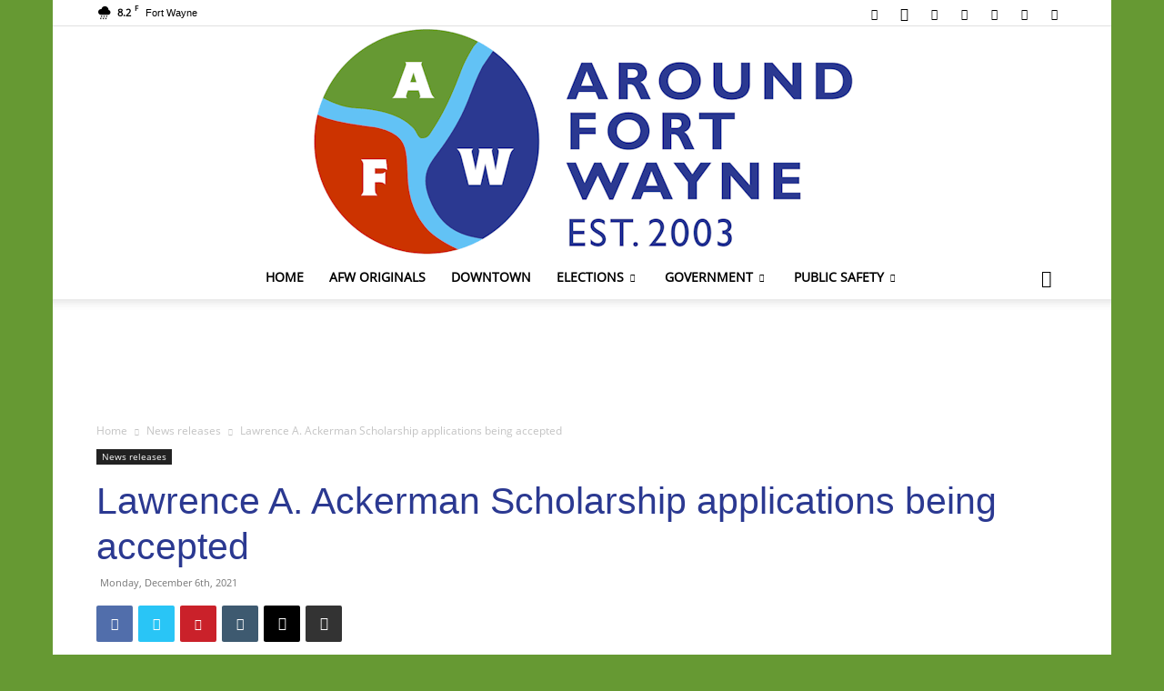

--- FILE ---
content_type: text/html; charset=UTF-8
request_url: https://aroundfortwayne.com/news/2021/12/06/lawrence-a-ackerman-scholarship-applications-being-accepted/
body_size: 30529
content:
<!doctype html >
<!--[if IE 8]>    <html class="ie8" lang="en"> <![endif]-->
<!--[if IE 9]>    <html class="ie9" lang="en"> <![endif]-->
<!--[if gt IE 8]><!--> <html lang="en-US"> <!--<![endif]-->
<head>
    <title>Lawrence A. Ackerman Scholarship applications being accepted - AroundFortWayne</title>
    <meta charset="UTF-8" />
    <meta name="viewport" content="width=device-width, initial-scale=1.0">
    <link rel="pingback" href="https://aroundfortwayne.com/news/xmlrpc.php" />
    <meta name='robots' content='index, follow, max-image-preview:large, max-snippet:-1, max-video-preview:-1' />
<link rel="icon" type="image/png" href="https://d22zpfvwnfr396.cloudfront.net/wp-content/uploads/2020/11/favicon.ico">
	<!-- This site is optimized with the Yoast SEO plugin v26.3 - https://yoast.com/wordpress/plugins/seo/ -->
	<meta name="description" content="The Fort Wayne Zoological Society is accepting applications for the Lawrence A. Ackerman Scholarship, which bestows a one-time $2,000 award to a college-bound high school senior pursuing an animal-related career." />
	<link rel="canonical" href="https://aroundfortwayne.com/news/2021/12/06/lawrence-a-ackerman-scholarship-applications-being-accepted/" />
	<meta property="og:locale" content="en_US" />
	<meta property="og:type" content="article" />
	<meta property="og:title" content="Lawrence A. Ackerman Scholarship applications being accepted - AroundFortWayne" />
	<meta property="og:description" content="The Fort Wayne Zoological Society is accepting applications for the Lawrence A. Ackerman Scholarship, which bestows a one-time $2,000 award to a college-bound high school senior pursuing an animal-related career." />
	<meta property="og:url" content="https://aroundfortwayne.com/news/2021/12/06/lawrence-a-ackerman-scholarship-applications-being-accepted/" />
	<meta property="og:site_name" content="AroundFortWayne" />
	<meta property="article:publisher" content="https://www.facebook.com/AroundFortWayne" />
	<meta property="article:published_time" content="2021-12-06T21:00:53+00:00" />
	<meta property="article:modified_time" content="2021-12-06T22:13:16+00:00" />
	<meta property="og:image" content="https://d22zpfvwnfr396.cloudfront.net/wp-content/uploads/2021/06/tFW_Childrens_Zoo_new_side_logo.jpg" />
	<meta property="og:image:width" content="550" />
	<meta property="og:image:height" content="400" />
	<meta property="og:image:type" content="image/jpeg" />
	<meta name="author" content="67slparker" />
	<meta name="twitter:card" content="summary_large_image" />
	<meta name="twitter:creator" content="@TheAFWBlog" />
	<meta name="twitter:site" content="@TheAFWBlog" />
	<meta name="twitter:label1" content="Written by" />
	<meta name="twitter:data1" content="67slparker" />
	<meta name="twitter:label2" content="Est. reading time" />
	<meta name="twitter:data2" content="2 minutes" />
	<script type="application/ld+json" class="yoast-schema-graph">{"@context":"https://schema.org","@graph":[{"@type":"Article","@id":"https://aroundfortwayne.com/news/2021/12/06/lawrence-a-ackerman-scholarship-applications-being-accepted/#article","isPartOf":{"@id":"https://aroundfortwayne.com/news/2021/12/06/lawrence-a-ackerman-scholarship-applications-being-accepted/"},"author":{"name":"67slparker","@id":"https://aroundfortwayne.com/news/#/schema/person/60a1c82ca1de84bb660471939e6393b2"},"headline":"Lawrence A. Ackerman Scholarship applications being accepted","datePublished":"2021-12-06T21:00:53+00:00","dateModified":"2021-12-06T22:13:16+00:00","mainEntityOfPage":{"@id":"https://aroundfortwayne.com/news/2021/12/06/lawrence-a-ackerman-scholarship-applications-being-accepted/"},"wordCount":326,"commentCount":0,"publisher":{"@id":"https://aroundfortwayne.com/news/#organization"},"image":{"@id":"https://aroundfortwayne.com/news/2021/12/06/lawrence-a-ackerman-scholarship-applications-being-accepted/#primaryimage"},"thumbnailUrl":"https://d22zpfvwnfr396.cloudfront.net/wp-content/uploads/2021/06/tFW_Childrens_Zoo_new_side_logo.jpg","keywords":["Adams County Indiana","Allen County Indiana","DeKalb County Indiana","Dr. Larry Ackerman","Fort Wayne Indiana","Fort Wayne Zoo","Fort Wyane Zoological Society","Huntington County Indiana","Kosciusko County Indiana","LaGrange County Indiana","Lawrence A. Ackerman Scholarship","Noble County Indiana","Steuben County Indiana","Wabash County Indiana","Wells County Indiana","Whitley County Indiana"],"articleSection":["News releases"],"inLanguage":"en-US","potentialAction":[{"@type":"CommentAction","name":"Comment","target":["https://aroundfortwayne.com/news/2021/12/06/lawrence-a-ackerman-scholarship-applications-being-accepted/#respond"]}]},{"@type":"WebPage","@id":"https://aroundfortwayne.com/news/2021/12/06/lawrence-a-ackerman-scholarship-applications-being-accepted/","url":"https://aroundfortwayne.com/news/2021/12/06/lawrence-a-ackerman-scholarship-applications-being-accepted/","name":"Lawrence A. Ackerman Scholarship applications being accepted - AroundFortWayne","isPartOf":{"@id":"https://aroundfortwayne.com/news/#website"},"primaryImageOfPage":{"@id":"https://aroundfortwayne.com/news/2021/12/06/lawrence-a-ackerman-scholarship-applications-being-accepted/#primaryimage"},"image":{"@id":"https://aroundfortwayne.com/news/2021/12/06/lawrence-a-ackerman-scholarship-applications-being-accepted/#primaryimage"},"thumbnailUrl":"https://d22zpfvwnfr396.cloudfront.net/wp-content/uploads/2021/06/tFW_Childrens_Zoo_new_side_logo.jpg","datePublished":"2021-12-06T21:00:53+00:00","dateModified":"2021-12-06T22:13:16+00:00","description":"The Fort Wayne Zoological Society is accepting applications for the Lawrence A. Ackerman Scholarship, which bestows a one-time $2,000 award to a college-bound high school senior pursuing an animal-related career.","breadcrumb":{"@id":"https://aroundfortwayne.com/news/2021/12/06/lawrence-a-ackerman-scholarship-applications-being-accepted/#breadcrumb"},"inLanguage":"en-US","potentialAction":[{"@type":"ReadAction","target":["https://aroundfortwayne.com/news/2021/12/06/lawrence-a-ackerman-scholarship-applications-being-accepted/"]}]},{"@type":"ImageObject","inLanguage":"en-US","@id":"https://aroundfortwayne.com/news/2021/12/06/lawrence-a-ackerman-scholarship-applications-being-accepted/#primaryimage","url":"https://d22zpfvwnfr396.cloudfront.net/wp-content/uploads/2021/06/tFW_Childrens_Zoo_new_side_logo.jpg","contentUrl":"https://d22zpfvwnfr396.cloudfront.net/wp-content/uploads/2021/06/tFW_Childrens_Zoo_new_side_logo.jpg","width":550,"height":400},{"@type":"BreadcrumbList","@id":"https://aroundfortwayne.com/news/2021/12/06/lawrence-a-ackerman-scholarship-applications-being-accepted/#breadcrumb","itemListElement":[{"@type":"ListItem","position":1,"name":"Home","item":"https://aroundfortwayne.com/news/"},{"@type":"ListItem","position":2,"name":"Lawrence A. Ackerman Scholarship applications being accepted"}]},{"@type":"WebSite","@id":"https://aroundfortwayne.com/news/#website","url":"https://aroundfortwayne.com/news/","name":"AroundFortWayne","description":"News AroundFortWayne Indiana.","publisher":{"@id":"https://aroundfortwayne.com/news/#organization"},"potentialAction":[{"@type":"SearchAction","target":{"@type":"EntryPoint","urlTemplate":"https://aroundfortwayne.com/news/?s={search_term_string}"},"query-input":{"@type":"PropertyValueSpecification","valueRequired":true,"valueName":"search_term_string"}}],"inLanguage":"en-US"},{"@type":"Organization","@id":"https://aroundfortwayne.com/news/#organization","name":"AroundFortWayne","url":"https://aroundfortwayne.com/news/","logo":{"@type":"ImageObject","inLanguage":"en-US","@id":"https://aroundfortwayne.com/news/#/schema/logo/image/","url":"https://d22zpfvwnfr396.cloudfront.net/wp-content/uploads/2020/11/AFW_logo_400.jpg","contentUrl":"https://d22zpfvwnfr396.cloudfront.net/wp-content/uploads/2020/11/AFW_logo_400.jpg","width":400,"height":400,"caption":"AroundFortWayne"},"image":{"@id":"https://aroundfortwayne.com/news/#/schema/logo/image/"},"sameAs":["https://www.facebook.com/AroundFortWayne","https://x.com/TheAFWBlog","https://www.instagram.com/aroundfortwayne/","https://www.pinterest.com/aroundfortwayne/","https://www.youtube.com/channel/UCCL2Biqou6j8uZ-TSxPa6aQ"]},{"@type":"Person","@id":"https://aroundfortwayne.com/news/#/schema/person/60a1c82ca1de84bb660471939e6393b2","name":"67slparker","image":{"@type":"ImageObject","inLanguage":"en-US","@id":"https://aroundfortwayne.com/news/#/schema/person/image/","url":"https://secure.gravatar.com/avatar/0249a34fbb7d86a3c14c6ed43adaf57e3dd6443bb0428d4ed5fc62860779bc3b?s=96&d=mm&r=g","contentUrl":"https://secure.gravatar.com/avatar/0249a34fbb7d86a3c14c6ed43adaf57e3dd6443bb0428d4ed5fc62860779bc3b?s=96&d=mm&r=g","caption":"67slparker"},"sameAs":["https://aroundfortwayne.com/wptest"],"url":"https://aroundfortwayne.com/news/author/67slparker/"}]}</script>
	<!-- / Yoast SEO plugin. -->


<link rel='dns-prefetch' href='//www.googletagmanager.com' />
<link rel='dns-prefetch' href='//pagead2.googlesyndication.com' />
<link rel="alternate" type="application/rss+xml" title="AroundFortWayne &raquo; Feed" href="https://aroundfortwayne.com/news/feed/" />
<link rel="alternate" type="application/rss+xml" title="AroundFortWayne &raquo; Comments Feed" href="https://aroundfortwayne.com/news/comments/feed/" />
<link rel="alternate" type="application/rss+xml" title="AroundFortWayne &raquo; Lawrence A. Ackerman Scholarship applications being accepted Comments Feed" href="https://aroundfortwayne.com/news/2021/12/06/lawrence-a-ackerman-scholarship-applications-being-accepted/feed/" />
<link rel="alternate" title="oEmbed (JSON)" type="application/json+oembed" href="https://aroundfortwayne.com/news/wp-json/oembed/1.0/embed?url=https%3A%2F%2Faroundfortwayne.com%2Fnews%2F2021%2F12%2F06%2Flawrence-a-ackerman-scholarship-applications-being-accepted%2F" />
<link rel="alternate" title="oEmbed (XML)" type="text/xml+oembed" href="https://aroundfortwayne.com/news/wp-json/oembed/1.0/embed?url=https%3A%2F%2Faroundfortwayne.com%2Fnews%2F2021%2F12%2F06%2Flawrence-a-ackerman-scholarship-applications-being-accepted%2F&#038;format=xml" />
<style id='wp-img-auto-sizes-contain-inline-css' type='text/css'>
img:is([sizes=auto i],[sizes^="auto," i]){contain-intrinsic-size:3000px 1500px}
/*# sourceURL=wp-img-auto-sizes-contain-inline-css */
</style>
<style id='wp-emoji-styles-inline-css' type='text/css'>

	img.wp-smiley, img.emoji {
		display: inline !important;
		border: none !important;
		box-shadow: none !important;
		height: 1em !important;
		width: 1em !important;
		margin: 0 0.07em !important;
		vertical-align: -0.1em !important;
		background: none !important;
		padding: 0 !important;
	}
/*# sourceURL=wp-emoji-styles-inline-css */
</style>
<style id='wp-block-library-inline-css' type='text/css'>
:root{--wp-block-synced-color:#7a00df;--wp-block-synced-color--rgb:122,0,223;--wp-bound-block-color:var(--wp-block-synced-color);--wp-editor-canvas-background:#ddd;--wp-admin-theme-color:#007cba;--wp-admin-theme-color--rgb:0,124,186;--wp-admin-theme-color-darker-10:#006ba1;--wp-admin-theme-color-darker-10--rgb:0,107,160.5;--wp-admin-theme-color-darker-20:#005a87;--wp-admin-theme-color-darker-20--rgb:0,90,135;--wp-admin-border-width-focus:2px}@media (min-resolution:192dpi){:root{--wp-admin-border-width-focus:1.5px}}.wp-element-button{cursor:pointer}:root .has-very-light-gray-background-color{background-color:#eee}:root .has-very-dark-gray-background-color{background-color:#313131}:root .has-very-light-gray-color{color:#eee}:root .has-very-dark-gray-color{color:#313131}:root .has-vivid-green-cyan-to-vivid-cyan-blue-gradient-background{background:linear-gradient(135deg,#00d084,#0693e3)}:root .has-purple-crush-gradient-background{background:linear-gradient(135deg,#34e2e4,#4721fb 50%,#ab1dfe)}:root .has-hazy-dawn-gradient-background{background:linear-gradient(135deg,#faaca8,#dad0ec)}:root .has-subdued-olive-gradient-background{background:linear-gradient(135deg,#fafae1,#67a671)}:root .has-atomic-cream-gradient-background{background:linear-gradient(135deg,#fdd79a,#004a59)}:root .has-nightshade-gradient-background{background:linear-gradient(135deg,#330968,#31cdcf)}:root .has-midnight-gradient-background{background:linear-gradient(135deg,#020381,#2874fc)}:root{--wp--preset--font-size--normal:16px;--wp--preset--font-size--huge:42px}.has-regular-font-size{font-size:1em}.has-larger-font-size{font-size:2.625em}.has-normal-font-size{font-size:var(--wp--preset--font-size--normal)}.has-huge-font-size{font-size:var(--wp--preset--font-size--huge)}.has-text-align-center{text-align:center}.has-text-align-left{text-align:left}.has-text-align-right{text-align:right}.has-fit-text{white-space:nowrap!important}#end-resizable-editor-section{display:none}.aligncenter{clear:both}.items-justified-left{justify-content:flex-start}.items-justified-center{justify-content:center}.items-justified-right{justify-content:flex-end}.items-justified-space-between{justify-content:space-between}.screen-reader-text{border:0;clip-path:inset(50%);height:1px;margin:-1px;overflow:hidden;padding:0;position:absolute;width:1px;word-wrap:normal!important}.screen-reader-text:focus{background-color:#ddd;clip-path:none;color:#444;display:block;font-size:1em;height:auto;left:5px;line-height:normal;padding:15px 23px 14px;text-decoration:none;top:5px;width:auto;z-index:100000}html :where(.has-border-color){border-style:solid}html :where([style*=border-top-color]){border-top-style:solid}html :where([style*=border-right-color]){border-right-style:solid}html :where([style*=border-bottom-color]){border-bottom-style:solid}html :where([style*=border-left-color]){border-left-style:solid}html :where([style*=border-width]){border-style:solid}html :where([style*=border-top-width]){border-top-style:solid}html :where([style*=border-right-width]){border-right-style:solid}html :where([style*=border-bottom-width]){border-bottom-style:solid}html :where([style*=border-left-width]){border-left-style:solid}html :where(img[class*=wp-image-]){height:auto;max-width:100%}:where(figure){margin:0 0 1em}html :where(.is-position-sticky){--wp-admin--admin-bar--position-offset:var(--wp-admin--admin-bar--height,0px)}@media screen and (max-width:600px){html :where(.is-position-sticky){--wp-admin--admin-bar--position-offset:0px}}

/*# sourceURL=wp-block-library-inline-css */
</style><style id='wp-block-details-inline-css' type='text/css'>
.wp-block-details{box-sizing:border-box}.wp-block-details summary{cursor:pointer}
/*# sourceURL=https://aroundfortwayne.com/news/wp-includes/blocks/details/style.min.css */
</style>
<style id='wp-block-embed-inline-css' type='text/css'>
.wp-block-embed.alignleft,.wp-block-embed.alignright,.wp-block[data-align=left]>[data-type="core/embed"],.wp-block[data-align=right]>[data-type="core/embed"]{max-width:360px;width:100%}.wp-block-embed.alignleft .wp-block-embed__wrapper,.wp-block-embed.alignright .wp-block-embed__wrapper,.wp-block[data-align=left]>[data-type="core/embed"] .wp-block-embed__wrapper,.wp-block[data-align=right]>[data-type="core/embed"] .wp-block-embed__wrapper{min-width:280px}.wp-block-cover .wp-block-embed{min-height:240px;min-width:320px}.wp-block-embed{overflow-wrap:break-word}.wp-block-embed :where(figcaption){margin-bottom:1em;margin-top:.5em}.wp-block-embed iframe{max-width:100%}.wp-block-embed__wrapper{position:relative}.wp-embed-responsive .wp-has-aspect-ratio .wp-block-embed__wrapper:before{content:"";display:block;padding-top:50%}.wp-embed-responsive .wp-has-aspect-ratio iframe{bottom:0;height:100%;left:0;position:absolute;right:0;top:0;width:100%}.wp-embed-responsive .wp-embed-aspect-21-9 .wp-block-embed__wrapper:before{padding-top:42.85%}.wp-embed-responsive .wp-embed-aspect-18-9 .wp-block-embed__wrapper:before{padding-top:50%}.wp-embed-responsive .wp-embed-aspect-16-9 .wp-block-embed__wrapper:before{padding-top:56.25%}.wp-embed-responsive .wp-embed-aspect-4-3 .wp-block-embed__wrapper:before{padding-top:75%}.wp-embed-responsive .wp-embed-aspect-1-1 .wp-block-embed__wrapper:before{padding-top:100%}.wp-embed-responsive .wp-embed-aspect-9-16 .wp-block-embed__wrapper:before{padding-top:177.77%}.wp-embed-responsive .wp-embed-aspect-1-2 .wp-block-embed__wrapper:before{padding-top:200%}
/*# sourceURL=https://aroundfortwayne.com/news/wp-includes/blocks/embed/style.min.css */
</style>
<style id='global-styles-inline-css' type='text/css'>
:root{--wp--preset--aspect-ratio--square: 1;--wp--preset--aspect-ratio--4-3: 4/3;--wp--preset--aspect-ratio--3-4: 3/4;--wp--preset--aspect-ratio--3-2: 3/2;--wp--preset--aspect-ratio--2-3: 2/3;--wp--preset--aspect-ratio--16-9: 16/9;--wp--preset--aspect-ratio--9-16: 9/16;--wp--preset--color--black: #000000;--wp--preset--color--cyan-bluish-gray: #abb8c3;--wp--preset--color--white: #ffffff;--wp--preset--color--pale-pink: #f78da7;--wp--preset--color--vivid-red: #cf2e2e;--wp--preset--color--luminous-vivid-orange: #ff6900;--wp--preset--color--luminous-vivid-amber: #fcb900;--wp--preset--color--light-green-cyan: #7bdcb5;--wp--preset--color--vivid-green-cyan: #00d084;--wp--preset--color--pale-cyan-blue: #8ed1fc;--wp--preset--color--vivid-cyan-blue: #0693e3;--wp--preset--color--vivid-purple: #9b51e0;--wp--preset--gradient--vivid-cyan-blue-to-vivid-purple: linear-gradient(135deg,rgb(6,147,227) 0%,rgb(155,81,224) 100%);--wp--preset--gradient--light-green-cyan-to-vivid-green-cyan: linear-gradient(135deg,rgb(122,220,180) 0%,rgb(0,208,130) 100%);--wp--preset--gradient--luminous-vivid-amber-to-luminous-vivid-orange: linear-gradient(135deg,rgb(252,185,0) 0%,rgb(255,105,0) 100%);--wp--preset--gradient--luminous-vivid-orange-to-vivid-red: linear-gradient(135deg,rgb(255,105,0) 0%,rgb(207,46,46) 100%);--wp--preset--gradient--very-light-gray-to-cyan-bluish-gray: linear-gradient(135deg,rgb(238,238,238) 0%,rgb(169,184,195) 100%);--wp--preset--gradient--cool-to-warm-spectrum: linear-gradient(135deg,rgb(74,234,220) 0%,rgb(151,120,209) 20%,rgb(207,42,186) 40%,rgb(238,44,130) 60%,rgb(251,105,98) 80%,rgb(254,248,76) 100%);--wp--preset--gradient--blush-light-purple: linear-gradient(135deg,rgb(255,206,236) 0%,rgb(152,150,240) 100%);--wp--preset--gradient--blush-bordeaux: linear-gradient(135deg,rgb(254,205,165) 0%,rgb(254,45,45) 50%,rgb(107,0,62) 100%);--wp--preset--gradient--luminous-dusk: linear-gradient(135deg,rgb(255,203,112) 0%,rgb(199,81,192) 50%,rgb(65,88,208) 100%);--wp--preset--gradient--pale-ocean: linear-gradient(135deg,rgb(255,245,203) 0%,rgb(182,227,212) 50%,rgb(51,167,181) 100%);--wp--preset--gradient--electric-grass: linear-gradient(135deg,rgb(202,248,128) 0%,rgb(113,206,126) 100%);--wp--preset--gradient--midnight: linear-gradient(135deg,rgb(2,3,129) 0%,rgb(40,116,252) 100%);--wp--preset--font-size--small: 11px;--wp--preset--font-size--medium: 20px;--wp--preset--font-size--large: 32px;--wp--preset--font-size--x-large: 42px;--wp--preset--font-size--regular: 15px;--wp--preset--font-size--larger: 50px;--wp--preset--spacing--20: 0.44rem;--wp--preset--spacing--30: 0.67rem;--wp--preset--spacing--40: 1rem;--wp--preset--spacing--50: 1.5rem;--wp--preset--spacing--60: 2.25rem;--wp--preset--spacing--70: 3.38rem;--wp--preset--spacing--80: 5.06rem;--wp--preset--shadow--natural: 6px 6px 9px rgba(0, 0, 0, 0.2);--wp--preset--shadow--deep: 12px 12px 50px rgba(0, 0, 0, 0.4);--wp--preset--shadow--sharp: 6px 6px 0px rgba(0, 0, 0, 0.2);--wp--preset--shadow--outlined: 6px 6px 0px -3px rgb(255, 255, 255), 6px 6px rgb(0, 0, 0);--wp--preset--shadow--crisp: 6px 6px 0px rgb(0, 0, 0);}:where(.is-layout-flex){gap: 0.5em;}:where(.is-layout-grid){gap: 0.5em;}body .is-layout-flex{display: flex;}.is-layout-flex{flex-wrap: wrap;align-items: center;}.is-layout-flex > :is(*, div){margin: 0;}body .is-layout-grid{display: grid;}.is-layout-grid > :is(*, div){margin: 0;}:where(.wp-block-columns.is-layout-flex){gap: 2em;}:where(.wp-block-columns.is-layout-grid){gap: 2em;}:where(.wp-block-post-template.is-layout-flex){gap: 1.25em;}:where(.wp-block-post-template.is-layout-grid){gap: 1.25em;}.has-black-color{color: var(--wp--preset--color--black) !important;}.has-cyan-bluish-gray-color{color: var(--wp--preset--color--cyan-bluish-gray) !important;}.has-white-color{color: var(--wp--preset--color--white) !important;}.has-pale-pink-color{color: var(--wp--preset--color--pale-pink) !important;}.has-vivid-red-color{color: var(--wp--preset--color--vivid-red) !important;}.has-luminous-vivid-orange-color{color: var(--wp--preset--color--luminous-vivid-orange) !important;}.has-luminous-vivid-amber-color{color: var(--wp--preset--color--luminous-vivid-amber) !important;}.has-light-green-cyan-color{color: var(--wp--preset--color--light-green-cyan) !important;}.has-vivid-green-cyan-color{color: var(--wp--preset--color--vivid-green-cyan) !important;}.has-pale-cyan-blue-color{color: var(--wp--preset--color--pale-cyan-blue) !important;}.has-vivid-cyan-blue-color{color: var(--wp--preset--color--vivid-cyan-blue) !important;}.has-vivid-purple-color{color: var(--wp--preset--color--vivid-purple) !important;}.has-black-background-color{background-color: var(--wp--preset--color--black) !important;}.has-cyan-bluish-gray-background-color{background-color: var(--wp--preset--color--cyan-bluish-gray) !important;}.has-white-background-color{background-color: var(--wp--preset--color--white) !important;}.has-pale-pink-background-color{background-color: var(--wp--preset--color--pale-pink) !important;}.has-vivid-red-background-color{background-color: var(--wp--preset--color--vivid-red) !important;}.has-luminous-vivid-orange-background-color{background-color: var(--wp--preset--color--luminous-vivid-orange) !important;}.has-luminous-vivid-amber-background-color{background-color: var(--wp--preset--color--luminous-vivid-amber) !important;}.has-light-green-cyan-background-color{background-color: var(--wp--preset--color--light-green-cyan) !important;}.has-vivid-green-cyan-background-color{background-color: var(--wp--preset--color--vivid-green-cyan) !important;}.has-pale-cyan-blue-background-color{background-color: var(--wp--preset--color--pale-cyan-blue) !important;}.has-vivid-cyan-blue-background-color{background-color: var(--wp--preset--color--vivid-cyan-blue) !important;}.has-vivid-purple-background-color{background-color: var(--wp--preset--color--vivid-purple) !important;}.has-black-border-color{border-color: var(--wp--preset--color--black) !important;}.has-cyan-bluish-gray-border-color{border-color: var(--wp--preset--color--cyan-bluish-gray) !important;}.has-white-border-color{border-color: var(--wp--preset--color--white) !important;}.has-pale-pink-border-color{border-color: var(--wp--preset--color--pale-pink) !important;}.has-vivid-red-border-color{border-color: var(--wp--preset--color--vivid-red) !important;}.has-luminous-vivid-orange-border-color{border-color: var(--wp--preset--color--luminous-vivid-orange) !important;}.has-luminous-vivid-amber-border-color{border-color: var(--wp--preset--color--luminous-vivid-amber) !important;}.has-light-green-cyan-border-color{border-color: var(--wp--preset--color--light-green-cyan) !important;}.has-vivid-green-cyan-border-color{border-color: var(--wp--preset--color--vivid-green-cyan) !important;}.has-pale-cyan-blue-border-color{border-color: var(--wp--preset--color--pale-cyan-blue) !important;}.has-vivid-cyan-blue-border-color{border-color: var(--wp--preset--color--vivid-cyan-blue) !important;}.has-vivid-purple-border-color{border-color: var(--wp--preset--color--vivid-purple) !important;}.has-vivid-cyan-blue-to-vivid-purple-gradient-background{background: var(--wp--preset--gradient--vivid-cyan-blue-to-vivid-purple) !important;}.has-light-green-cyan-to-vivid-green-cyan-gradient-background{background: var(--wp--preset--gradient--light-green-cyan-to-vivid-green-cyan) !important;}.has-luminous-vivid-amber-to-luminous-vivid-orange-gradient-background{background: var(--wp--preset--gradient--luminous-vivid-amber-to-luminous-vivid-orange) !important;}.has-luminous-vivid-orange-to-vivid-red-gradient-background{background: var(--wp--preset--gradient--luminous-vivid-orange-to-vivid-red) !important;}.has-very-light-gray-to-cyan-bluish-gray-gradient-background{background: var(--wp--preset--gradient--very-light-gray-to-cyan-bluish-gray) !important;}.has-cool-to-warm-spectrum-gradient-background{background: var(--wp--preset--gradient--cool-to-warm-spectrum) !important;}.has-blush-light-purple-gradient-background{background: var(--wp--preset--gradient--blush-light-purple) !important;}.has-blush-bordeaux-gradient-background{background: var(--wp--preset--gradient--blush-bordeaux) !important;}.has-luminous-dusk-gradient-background{background: var(--wp--preset--gradient--luminous-dusk) !important;}.has-pale-ocean-gradient-background{background: var(--wp--preset--gradient--pale-ocean) !important;}.has-electric-grass-gradient-background{background: var(--wp--preset--gradient--electric-grass) !important;}.has-midnight-gradient-background{background: var(--wp--preset--gradient--midnight) !important;}.has-small-font-size{font-size: var(--wp--preset--font-size--small) !important;}.has-medium-font-size{font-size: var(--wp--preset--font-size--medium) !important;}.has-large-font-size{font-size: var(--wp--preset--font-size--large) !important;}.has-x-large-font-size{font-size: var(--wp--preset--font-size--x-large) !important;}
/*# sourceURL=global-styles-inline-css */
</style>

<style id='classic-theme-styles-inline-css' type='text/css'>
/*! This file is auto-generated */
.wp-block-button__link{color:#fff;background-color:#32373c;border-radius:9999px;box-shadow:none;text-decoration:none;padding:calc(.667em + 2px) calc(1.333em + 2px);font-size:1.125em}.wp-block-file__button{background:#32373c;color:#fff;text-decoration:none}
/*# sourceURL=/wp-includes/css/classic-themes.min.css */
</style>
<link rel='stylesheet' id='wp-components-css' href='https://d22zpfvwnfr396.cloudfront.net/wp-includes/css/dist/components/style.min.css?ver=6.9' type='text/css' media='all' />
<link rel='stylesheet' id='wp-preferences-css' href='https://d22zpfvwnfr396.cloudfront.net/wp-includes/css/dist/preferences/style.min.css?ver=6.9' type='text/css' media='all' />
<link rel='stylesheet' id='wp-block-editor-css' href='https://d22zpfvwnfr396.cloudfront.net/wp-includes/css/dist/block-editor/style.min.css?ver=6.9' type='text/css' media='all' />
<link rel='stylesheet' id='wp-reusable-blocks-css' href='https://d22zpfvwnfr396.cloudfront.net/wp-includes/css/dist/reusable-blocks/style.min.css?ver=6.9' type='text/css' media='all' />
<link rel='stylesheet' id='wp-patterns-css' href='https://d22zpfvwnfr396.cloudfront.net/wp-includes/css/dist/patterns/style.min.css?ver=6.9' type='text/css' media='all' />
<link rel='stylesheet' id='wp-editor-css' href='https://d22zpfvwnfr396.cloudfront.net/wp-includes/css/dist/editor/style.min.css?ver=6.9' type='text/css' media='all' />
<link rel='stylesheet' id='ichart_block-cgb-style-css-css' href='https://aroundfortwayne.com/news/wp-content/plugins/iChart-pro-max-old/gutenberg/ichart-block/dist/blocks.style.build.css?ver=6.9' type='text/css' media='all' />
<link rel='stylesheet' id='qcld-ichart-embed-form-css-css' href='https://aroundfortwayne.com/news/wp-content/plugins/iChart-pro-max-old//embed/css/embed-form.css?ver=4.1.3' type='text/css' media='all' />
<link rel='stylesheet' id='qcldichartcovid_style-css' href='https://aroundfortwayne.com/news/wp-content/plugins/iChart-pro-max-old/inc/covid19/assets/style.css?ver=1.0.1' type='text/css' media='all' />
<link rel='stylesheet' id='qcld-chart-front-css-css' href='https://aroundfortwayne.com/news/wp-content/plugins/iChart-pro-max-old//assets/css/chart-front.css?ver=4.1.3' type='text/css' media='all' />
<link rel='stylesheet' id='td-plugin-multi-purpose-css' href='https://aroundfortwayne.com/news/wp-content/plugins/td-composer/td-multi-purpose/style.css?ver=7cd248d7ca13c255207c3f8b916c3f00' type='text/css' media='all' />
<link rel='stylesheet' id='td-theme-css' href='https://d22zpfvwnfr396.cloudfront.net/wp-content/themes/Newspaper/style.css?ver=12.7.3' type='text/css' media='all' />
<style id='td-theme-inline-css' type='text/css'>@media (max-width:767px){.td-header-desktop-wrap{display:none}}@media (min-width:767px){.td-header-mobile-wrap{display:none}}</style>
<link rel='stylesheet' id='ngg_trigger_buttons-css' href='https://aroundfortwayne.com/news/wp-content/plugins/nextgen-gallery/static/GalleryDisplay/trigger_buttons.css?ver=3.59.12' type='text/css' media='all' />
<link rel='stylesheet' id='dashicons-css' href='https://d22zpfvwnfr396.cloudfront.net/wp-includes/css/dashicons.min.css?ver=6.9' type='text/css' media='all' />
<link rel='stylesheet' id='thickbox-css' href='https://d22zpfvwnfr396.cloudfront.net/wp-includes/js/thickbox/thickbox.css?ver=6.9' type='text/css' media='all' />
<link rel='stylesheet' id='fontawesome_v4_shim_style-css' href='https://aroundfortwayne.com/news/wp-content/plugins/nextgen-gallery/static/FontAwesome/css/v4-shims.min.css?ver=6.9' type='text/css' media='all' />
<link rel='stylesheet' id='fontawesome-css' href='https://aroundfortwayne.com/news/wp-content/plugins/nextgen-gallery/static/FontAwesome/css/all.min.css?ver=6.9' type='text/css' media='all' />
<link rel='stylesheet' id='nextgen_pagination_style-css' href='https://aroundfortwayne.com/news/wp-content/plugins/nextgen-gallery/static/GalleryDisplay/pagination_style.css?ver=3.59.12' type='text/css' media='all' />
<link rel='stylesheet' id='nextgen_basic_thumbnails_style-css' href='https://aroundfortwayne.com/news/wp-content/plugins/nextgen-gallery/static/Thumbnails/nextgen_basic_thumbnails.css?ver=3.59.12' type='text/css' media='all' />
<link rel='stylesheet' id='nextgen_widgets_style-css' href='https://aroundfortwayne.com/news/wp-content/plugins/nextgen-gallery/static/Widget/display.css?ver=3.59.12' type='text/css' media='all' />
<link rel='stylesheet' id='js_composer_front-css' href='https://aroundfortwayne.com/news/wp-content/plugins/js_composer-old/assets/css/js_composer.min.css?ver=6.10.0' type='text/css' media='all' />
<link rel='stylesheet' id='td-legacy-framework-front-style-css' href='https://aroundfortwayne.com/news/wp-content/plugins/td-composer/legacy/Newspaper/assets/css/td_legacy_main.css?ver=7cd248d7ca13c255207c3f8b916c3f00' type='text/css' media='all' />
<link rel='stylesheet' id='td-standard-pack-framework-front-style-css' href='https://aroundfortwayne.com/news/wp-content/plugins/td-standard-pack/Newspaper/assets/css/td_standard_pack_main.css?ver=c12e6da63ed2f212e87e44e5e9b9a302' type='text/css' media='all' />
<script type="text/javascript" src="https://d22zpfvwnfr396.cloudfront.net/wp-includes/js/jquery/jquery.min.js?ver=3.7.1" id="jquery-core-js"></script>
<script type="text/javascript" src="https://d22zpfvwnfr396.cloudfront.net/wp-includes/js/jquery/jquery-migrate.min.js?ver=3.4.1" id="jquery-migrate-js"></script>
<script type="text/javascript" src="https://aroundfortwayne.com/news/wp-content/plugins/iChart-pro-max-old//embed/js/embed-form.js?ver=4.1.3" id="qcld-ichart-embed-form-script-js"></script>
<script type="text/javascript" src="https://aroundfortwayne.com/news/wp-content/plugins/iChart-pro-max-old//assets/js/chart.js?ver=4.1.3" id="ichart-chart-js-js"></script>
<script type="text/javascript" src="https://aroundfortwayne.com/news/wp-content/plugins/iChart-pro-max-old//assets/js/chartjs-plugin-style.js?ver=4.1.3" id="ichart-chart-style-js-js"></script>
<script type="text/javascript" src="https://aroundfortwayne.com/news/wp-content/plugins/iChart-pro-max-old//assets/js/jquery.dataTables.min.js?ver=4.1.3" id="ichart-dataTables-js"></script>
<script type="text/javascript" src="https://aroundfortwayne.com/news/wp-content/plugins/iChart-pro-max-old//assets/js/chartjs-plugin-deferred.js?ver=6.9" id="ichart-plugin-deferred-js"></script>
<script type="text/javascript" id="wpgmza_data-js-extra">
/* <![CDATA[ */
var wpgmza_google_api_status = {"message":"Enqueued","code":"ENQUEUED"};
//# sourceURL=wpgmza_data-js-extra
/* ]]> */
</script>
<script type="text/javascript" src="https://aroundfortwayne.com/news/wp-content/plugins/wp-google-maps/wpgmza_data.js?ver=6.9" id="wpgmza_data-js"></script>
<script type="text/javascript" id="photocrati_ajax-js-extra">
/* <![CDATA[ */
var photocrati_ajax = {"url":"https://aroundfortwayne.com/news/index.php?photocrati_ajax=1","rest_url":"https://aroundfortwayne.com/news/wp-json/","wp_home_url":"https://aroundfortwayne.com/news","wp_site_url":"https://aroundfortwayne.com/news","wp_root_url":"https://aroundfortwayne.com/news","wp_plugins_url":"https://aroundfortwayne.com/news/wp-content/plugins","wp_content_url":"https://aroundfortwayne.com/news/wp-content","wp_includes_url":"https://d22zpfvwnfr396.cloudfront.net/wp-includes/","ngg_param_slug":"nggallery","rest_nonce":"d2d6c2b55e"};
//# sourceURL=photocrati_ajax-js-extra
/* ]]> */
</script>
<script type="text/javascript" src="https://aroundfortwayne.com/news/wp-content/plugins/nextgen-gallery/static/Legacy/ajax.min.js?ver=3.59.12" id="photocrati_ajax-js"></script>
<script type="text/javascript" src="https://aroundfortwayne.com/news/wp-content/plugins/nextgen-gallery/static/FontAwesome/js/v4-shims.min.js?ver=5.3.1" id="fontawesome_v4_shim-js"></script>
<script type="text/javascript" defer crossorigin="anonymous" data-auto-replace-svg="false" data-keep-original-source="false" data-search-pseudo-elements src="https://aroundfortwayne.com/news/wp-content/plugins/nextgen-gallery/static/FontAwesome/js/all.min.js?ver=5.3.1" id="fontawesome-js"></script>
<script type="text/javascript" src="https://aroundfortwayne.com/news/wp-content/plugins/nextgen-gallery/static/Thumbnails/nextgen_basic_thumbnails.js?ver=3.59.12" id="nextgen_basic_thumbnails_script-js"></script>
<script type="text/javascript" src="https://aroundfortwayne.com/news/wp-content/plugins/nextgen-gallery/static/Thumbnails/ajax_pagination.js?ver=3.59.12" id="nextgen-basic-thumbnails-ajax-pagination-js"></script>
<link rel="https://api.w.org/" href="https://aroundfortwayne.com/news/wp-json/" /><link rel="alternate" title="JSON" type="application/json" href="https://aroundfortwayne.com/news/wp-json/wp/v2/posts/111675" /><link rel="EditURI" type="application/rsd+xml" title="RSD" href="https://aroundfortwayne.com/news/xmlrpc.php?rsd" />
<meta name="generator" content="WordPress 6.9" />
<link rel='shortlink' href='https://aroundfortwayne.com/news/?p=111675' />
<meta name="generator" content="Site Kit by Google 1.165.0" /><meta name="google-site-verification" content="csaU52Z6HjpX9LtJae2Y5ZlCvhdqvZor9p6Q-qLSpcA">
<!-- Google AdSense meta tags added by Site Kit -->
<meta name="google-adsense-platform-account" content="ca-host-pub-2644536267352236">
<meta name="google-adsense-platform-domain" content="sitekit.withgoogle.com">
<!-- End Google AdSense meta tags added by Site Kit -->
<meta name="generator" content="Powered by WPBakery Page Builder - drag and drop page builder for WordPress."/>

<!-- Google AdSense snippet added by Site Kit -->
<script type="text/javascript" async="async" src="https://pagead2.googlesyndication.com/pagead/js/adsbygoogle.js?client=ca-pub-7861061703921977&amp;host=ca-host-pub-2644536267352236" crossorigin="anonymous"></script>

<!-- End Google AdSense snippet added by Site Kit -->

<!-- JS generated by theme -->

<script type="text/javascript" id="td-generated-header-js">
    
    

	    var tdBlocksArray = []; //here we store all the items for the current page

	    // td_block class - each ajax block uses a object of this class for requests
	    function tdBlock() {
		    this.id = '';
		    this.block_type = 1; //block type id (1-234 etc)
		    this.atts = '';
		    this.td_column_number = '';
		    this.td_current_page = 1; //
		    this.post_count = 0; //from wp
		    this.found_posts = 0; //from wp
		    this.max_num_pages = 0; //from wp
		    this.td_filter_value = ''; //current live filter value
		    this.is_ajax_running = false;
		    this.td_user_action = ''; // load more or infinite loader (used by the animation)
		    this.header_color = '';
		    this.ajax_pagination_infinite_stop = ''; //show load more at page x
	    }

        // td_js_generator - mini detector
        ( function () {
            var htmlTag = document.getElementsByTagName("html")[0];

	        if ( navigator.userAgent.indexOf("MSIE 10.0") > -1 ) {
                htmlTag.className += ' ie10';
            }

            if ( !!navigator.userAgent.match(/Trident.*rv\:11\./) ) {
                htmlTag.className += ' ie11';
            }

	        if ( navigator.userAgent.indexOf("Edge") > -1 ) {
                htmlTag.className += ' ieEdge';
            }

            if ( /(iPad|iPhone|iPod)/g.test(navigator.userAgent) ) {
                htmlTag.className += ' td-md-is-ios';
            }

            var user_agent = navigator.userAgent.toLowerCase();
            if ( user_agent.indexOf("android") > -1 ) {
                htmlTag.className += ' td-md-is-android';
            }

            if ( -1 !== navigator.userAgent.indexOf('Mac OS X')  ) {
                htmlTag.className += ' td-md-is-os-x';
            }

            if ( /chrom(e|ium)/.test(navigator.userAgent.toLowerCase()) ) {
               htmlTag.className += ' td-md-is-chrome';
            }

            if ( -1 !== navigator.userAgent.indexOf('Firefox') ) {
                htmlTag.className += ' td-md-is-firefox';
            }

            if ( -1 !== navigator.userAgent.indexOf('Safari') && -1 === navigator.userAgent.indexOf('Chrome') ) {
                htmlTag.className += ' td-md-is-safari';
            }

            if( -1 !== navigator.userAgent.indexOf('IEMobile') ){
                htmlTag.className += ' td-md-is-iemobile';
            }

        })();

        var tdLocalCache = {};

        ( function () {
            "use strict";

            tdLocalCache = {
                data: {},
                remove: function (resource_id) {
                    delete tdLocalCache.data[resource_id];
                },
                exist: function (resource_id) {
                    return tdLocalCache.data.hasOwnProperty(resource_id) && tdLocalCache.data[resource_id] !== null;
                },
                get: function (resource_id) {
                    return tdLocalCache.data[resource_id];
                },
                set: function (resource_id, cachedData) {
                    tdLocalCache.remove(resource_id);
                    tdLocalCache.data[resource_id] = cachedData;
                }
            };
        })();

    
    
var td_viewport_interval_list=[{"limitBottom":767,"sidebarWidth":228},{"limitBottom":1018,"sidebarWidth":300},{"limitBottom":1140,"sidebarWidth":324}];
var td_animation_stack_effect="type0";
var tds_animation_stack=true;
var td_animation_stack_specific_selectors=".entry-thumb, img, .td-lazy-img";
var td_animation_stack_general_selectors=".td-animation-stack img, .td-animation-stack .entry-thumb, .post img, .td-animation-stack .td-lazy-img";
var tdc_is_installed="yes";
var tdc_domain_active=false;
var td_ajax_url="https:\/\/aroundfortwayne.com\/news\/wp-admin\/admin-ajax.php?td_theme_name=Newspaper&v=12.7.3";
var td_get_template_directory_uri="https:\/\/aroundfortwayne.com\/news\/wp-content\/plugins\/td-composer\/legacy\/common";
var tds_snap_menu="";
var tds_logo_on_sticky="";
var tds_header_style="10";
var td_please_wait="Please wait...";
var td_email_user_pass_incorrect="User or password incorrect!";
var td_email_user_incorrect="Email or username incorrect!";
var td_email_incorrect="Email incorrect!";
var td_user_incorrect="Username incorrect!";
var td_email_user_empty="Email or username empty!";
var td_pass_empty="Pass empty!";
var td_pass_pattern_incorrect="Invalid Pass Pattern!";
var td_retype_pass_incorrect="Retyped Pass incorrect!";
var tds_more_articles_on_post_enable="";
var tds_more_articles_on_post_time_to_wait="";
var tds_more_articles_on_post_pages_distance_from_top=0;
var tds_captcha="";
var tds_theme_color_site_wide="#4db2ec";
var tds_smart_sidebar="enabled";
var tdThemeName="Newspaper";
var tdThemeNameWl="Newspaper";
var td_magnific_popup_translation_tPrev="Previous (Left arrow key)";
var td_magnific_popup_translation_tNext="Next (Right arrow key)";
var td_magnific_popup_translation_tCounter="%curr% of %total%";
var td_magnific_popup_translation_ajax_tError="The content from %url% could not be loaded.";
var td_magnific_popup_translation_image_tError="The image #%curr% could not be loaded.";
var tdBlockNonce="e94a825246";
var tdMobileMenu="enabled";
var tdMobileSearch="enabled";
var tdDateNamesI18n={"month_names":["January","February","March","April","May","June","July","August","September","October","November","December"],"month_names_short":["Jan","Feb","Mar","Apr","May","Jun","Jul","Aug","Sep","Oct","Nov","Dec"],"day_names":["Sunday","Monday","Tuesday","Wednesday","Thursday","Friday","Saturday"],"day_names_short":["Sun","Mon","Tue","Wed","Thu","Fri","Sat"]};
var tdb_modal_confirm="Save";
var tdb_modal_cancel="Cancel";
var tdb_modal_confirm_alt="Yes";
var tdb_modal_cancel_alt="No";
var td_deploy_mode="deploy";
var td_ad_background_click_link="";
var td_ad_background_click_target="";
</script>


<!-- Header style compiled by theme -->

<style>.td-page-header h1,.td-page-title{color:#2b3991}.td-page-content h1,.td-page-content h2,.td-page-content h3,.td-page-content h4,.td-page-content h5,.td-page-content h6{color:#2b3991}.td-page-content .widgettitle{color:#fff}.td-page-title,.td-category-title-holder .td-page-title{font-family:Verdana,Geneva,sans-serif;font-weight:bold}.td-footer-wrapper::before{background-image:url('https://d22zpfvwnfr396.cloudfront.net/wp-content/uploads/2024/08/DJI_0566_original-1024x683.jpg')}.td-footer-wrapper::before{background-size:cover}.td-footer-wrapper::before{background-position:center center}.post .td-post-header .entry-title{color:#2b3991}.td_module_15 .entry-title a{color:#2b3991}.td-post-content,.td-post-content p{color:#000000}.td-post-content h1,.td-post-content h2,.td-post-content h3,.td-post-content h4,.td-post-content h5,.td-post-content h6{color:#2b3991}.post blockquote p,.page blockquote p{color:#000000}.post .td_quote_box,.page .td_quote_box{border-color:#000000}.td-post-template-default .td-post-header .entry-title{font-family:Verdana,Geneva,sans-serif;font-weight:bold}.td-post-content p,.td-post-content{font-family:"Helvetica Neue",Helvetica,Arial,sans-serif;font-size:20px;font-style:normal;font-weight:normal;text-transform:none}.post blockquote p,.page blockquote p,.td-post-text-content blockquote p{font-family:"Helvetica Neue",Helvetica,Arial,sans-serif;font-size:20px;font-style:normal;font-weight:normal;text-transform:none}.post .td_quote_box p,.page .td_quote_box p{font-family:"Helvetica Neue",Helvetica,Arial,sans-serif;font-size:20px;font-style:normal;font-weight:normal;text-transform:none}.post .td_pull_quote p,.page .td_pull_quote p,.post .wp-block-pullquote blockquote p,.page .wp-block-pullquote blockquote p{font-family:"Helvetica Neue",Helvetica,Arial,sans-serif;font-size:20px;font-style:normal;font-weight:normal;text-transform:none}.td-post-content li{font-family:"Helvetica Neue",Helvetica,Arial,sans-serif;font-size:20px;font-style:normal;font-weight:normal;text-transform:none}body{background-color:#669933}.td-page-header h1,.td-page-title{color:#2b3991}.td-page-content h1,.td-page-content h2,.td-page-content h3,.td-page-content h4,.td-page-content h5,.td-page-content h6{color:#2b3991}.td-page-content .widgettitle{color:#fff}.td-page-title,.td-category-title-holder .td-page-title{font-family:Verdana,Geneva,sans-serif;font-weight:bold}.td-footer-wrapper::before{background-image:url('https://d22zpfvwnfr396.cloudfront.net/wp-content/uploads/2024/08/DJI_0566_original-1024x683.jpg')}.td-footer-wrapper::before{background-size:cover}.td-footer-wrapper::before{background-position:center center}.post .td-post-header .entry-title{color:#2b3991}.td_module_15 .entry-title a{color:#2b3991}.td-post-content,.td-post-content p{color:#000000}.td-post-content h1,.td-post-content h2,.td-post-content h3,.td-post-content h4,.td-post-content h5,.td-post-content h6{color:#2b3991}.post blockquote p,.page blockquote p{color:#000000}.post .td_quote_box,.page .td_quote_box{border-color:#000000}.td-post-template-default .td-post-header .entry-title{font-family:Verdana,Geneva,sans-serif;font-weight:bold}.td-post-content p,.td-post-content{font-family:"Helvetica Neue",Helvetica,Arial,sans-serif;font-size:20px;font-style:normal;font-weight:normal;text-transform:none}.post blockquote p,.page blockquote p,.td-post-text-content blockquote p{font-family:"Helvetica Neue",Helvetica,Arial,sans-serif;font-size:20px;font-style:normal;font-weight:normal;text-transform:none}.post .td_quote_box p,.page .td_quote_box p{font-family:"Helvetica Neue",Helvetica,Arial,sans-serif;font-size:20px;font-style:normal;font-weight:normal;text-transform:none}.post .td_pull_quote p,.page .td_pull_quote p,.post .wp-block-pullquote blockquote p,.page .wp-block-pullquote blockquote p{font-family:"Helvetica Neue",Helvetica,Arial,sans-serif;font-size:20px;font-style:normal;font-weight:normal;text-transform:none}.td-post-content li{font-family:"Helvetica Neue",Helvetica,Arial,sans-serif;font-size:20px;font-style:normal;font-weight:normal;text-transform:none}</style>

<!-- Google tag (gtag.js) -->
<script async src="https://www.googletagmanager.com/gtag/js?id=G-9EXKWBNLB9"></script>
<script>
  window.dataLayer = window.dataLayer || [];
  function gtag(){dataLayer.push(arguments);}
  gtag('js', new Date());

  gtag('config', 'G-9EXKWBNLB9');
</script>


<script type="application/ld+json">
    {
        "@context": "https://schema.org",
        "@type": "BreadcrumbList",
        "itemListElement": [
            {
                "@type": "ListItem",
                "position": 1,
                "item": {
                    "@type": "WebSite",
                    "@id": "https://aroundfortwayne.com/news/",
                    "name": "Home"
                }
            },
            {
                "@type": "ListItem",
                "position": 2,
                    "item": {
                    "@type": "WebPage",
                    "@id": "https://aroundfortwayne.com/news/category/news-releases/",
                    "name": "News releases"
                }
            }
            ,{
                "@type": "ListItem",
                "position": 3,
                    "item": {
                    "@type": "WebPage",
                    "@id": "https://aroundfortwayne.com/news/2021/12/06/lawrence-a-ackerman-scholarship-applications-being-accepted/",
                    "name": "Lawrence A. Ackerman Scholarship applications being accepted"                                
                }
            }    
        ]
    }
</script>

<!-- Button style compiled by theme -->

<style></style>

<noscript><style> .wpb_animate_when_almost_visible { opacity: 1; }</style></noscript>	<style id="tdw-css-placeholder"></style><link rel='stylesheet' id='nextgen_gallery_related_images-css' href='https://aroundfortwayne.com/news/wp-content/plugins/nextgen-gallery/static/GalleryDisplay/nextgen_gallery_related_images.css?ver=3.59.12' type='text/css' media='all' />
</head>

<body class="wp-singular post-template-default single single-post postid-111675 single-format-standard wp-theme-Newspaper td-standard-pack lawrence-a-ackerman-scholarship-applications-being-accepted global-block-template-8 single_template_5 wpb-js-composer js-comp-ver-6.10.0 vc_responsive td-animation-stack-type0 td-boxed-layout" itemscope="itemscope" itemtype="https://schema.org/WebPage">

<div class="td-scroll-up" data-style="style1"><i class="td-icon-menu-up"></i></div>
    <div class="td-menu-background" style="visibility:hidden"></div>
<div id="td-mobile-nav" style="visibility:hidden">
    <div class="td-mobile-container">
        <!-- mobile menu top section -->
        <div class="td-menu-socials-wrap">
            <!-- socials -->
            <div class="td-menu-socials">
                
        <span class="td-social-icon-wrap">
            <a target="_blank" href="https://www.facebook.com/AroundFortWayne" title="Facebook">
                <i class="td-icon-font td-icon-facebook"></i>
                <span style="display: none">Facebook</span>
            </a>
        </span>
        <span class="td-social-icon-wrap">
            <a target="_blank" href="https://www.instagram.com/aroundfortwayne/" title="Instagram">
                <i class="td-icon-font td-icon-instagram"></i>
                <span style="display: none">Instagram</span>
            </a>
        </span>
        <span class="td-social-icon-wrap">
            <a target="_blank" href="https://www.pinterest.com/aroundfortwayne/" title="Pinterest">
                <i class="td-icon-font td-icon-pinterest"></i>
                <span style="display: none">Pinterest</span>
            </a>
        </span>
        <span class="td-social-icon-wrap">
            <a target="_blank" href="https://soundcloud.com/user-455075456" title="Soundcloud">
                <i class="td-icon-font td-icon-soundcloud"></i>
                <span style="display: none">Soundcloud</span>
            </a>
        </span>
        <span class="td-social-icon-wrap">
            <a target="_blank" href="https://aroundfortwayne.tumblr.com/" title="Tumblr">
                <i class="td-icon-font td-icon-tumblr"></i>
                <span style="display: none">Tumblr</span>
            </a>
        </span>
        <span class="td-social-icon-wrap">
            <a target="_blank" href="https://twitter.com/TheAFWBlog" title="Twitter">
                <i class="td-icon-font td-icon-twitter"></i>
                <span style="display: none">Twitter</span>
            </a>
        </span>
        <span class="td-social-icon-wrap">
            <a target="_blank" href="https://www.youtube.com/channel/UCCL2Biqou6j8uZ-TSxPa6aQ" title="Youtube">
                <i class="td-icon-font td-icon-youtube"></i>
                <span style="display: none">Youtube</span>
            </a>
        </span>            </div>
            <!-- close button -->
            <div class="td-mobile-close">
                <span><i class="td-icon-close-mobile"></i></span>
            </div>
        </div>

        <!-- login section -->
        
        <!-- menu section -->
        <div class="td-mobile-content">
            <div class="menu-home-container"><ul id="menu-home" class="td-mobile-main-menu"><li id="menu-item-117563" class="menu-item menu-item-type-custom menu-item-object-custom menu-item-home menu-item-first menu-item-117563"><a href="https://aroundfortwayne.com/news/">Home</a></li>
<li id="menu-item-117581" class="menu-item menu-item-type-custom menu-item-object-custom menu-item-117581"><a href="https://aroundfortwayne.com/news/category/aroundfortwayne/">AFW Originals</a></li>
<li id="menu-item-117564" class="menu-item menu-item-type-custom menu-item-object-custom menu-item-117564"><a href="https://aroundfortwayne.com/news/tag/downtown-fort-wayne-indiana/">Downtown</a></li>
<li id="menu-item-128297" class="menu-item menu-item-type-custom menu-item-object-custom menu-item-has-children menu-item-128297"><a href="https://aroundfortwayne.com/news/elections/">Elections<i class="td-icon-menu-right td-element-after"></i></a>
<ul class="sub-menu">
	<li id="menu-item-128409" class="menu-item menu-item-type-custom menu-item-object-custom menu-item-128409"><a href="https://aroundfortwayne.com/news/elections/2026-allen-county-election-news/">2026 Election Cycle News</a></li>
	<li id="menu-item-128296" class="menu-item menu-item-type-custom menu-item-object-custom menu-item-128296"><a href="https://aroundfortwayne.com/news/elections/2026-offices-on-the-ballot/">2026 Offices on the ballot</a></li>
</ul>
</li>
<li id="menu-item-117569" class="menu-item menu-item-type-taxonomy menu-item-object-category menu-item-has-children menu-item-117569"><a href="https://aroundfortwayne.com/news/category/government/">Government<i class="td-icon-menu-right td-element-after"></i></a>
<ul class="sub-menu">
	<li id="menu-item-117570" class="menu-item menu-item-type-taxonomy menu-item-object-category menu-item-117570"><a href="https://aroundfortwayne.com/news/category/attractions-community-calendar/city-of-fort-wayne-indiana/">City of Fort Wayne Indiana</a></li>
	<li id="menu-item-117566" class="menu-item menu-item-type-taxonomy menu-item-object-category menu-item-117566"><a href="https://aroundfortwayne.com/news/category/government/city-of-new-haven/">City of New Haven</a></li>
	<li id="menu-item-117567" class="menu-item menu-item-type-taxonomy menu-item-object-category menu-item-117567"><a href="https://aroundfortwayne.com/news/category/government/county-of-allen/">County of Allen</a></li>
	<li id="menu-item-117568" class="menu-item menu-item-type-taxonomy menu-item-object-category menu-item-117568"><a href="https://aroundfortwayne.com/news/category/government/federal-government/">Federal Government</a></li>
	<li id="menu-item-117571" class="menu-item menu-item-type-taxonomy menu-item-object-category menu-item-117571"><a href="https://aroundfortwayne.com/news/category/government/indiana-state-government/">Indiana State Government</a></li>
	<li id="menu-item-117572" class="menu-item menu-item-type-taxonomy menu-item-object-category menu-item-117572"><a href="https://aroundfortwayne.com/news/category/government/joint-acfw-entities/">Joint ACFW Entities</a></li>
	<li id="menu-item-119718" class="menu-item menu-item-type-taxonomy menu-item-object-category menu-item-119718"><a href="https://aroundfortwayne.com/news/category/government/public-meetings/">Public Meetings</a></li>
</ul>
</li>
<li id="menu-item-117573" class="menu-item menu-item-type-taxonomy menu-item-object-category menu-item-has-children menu-item-117573"><a href="https://aroundfortwayne.com/news/category/public-safety/">Public Safety<i class="td-icon-menu-right td-element-after"></i></a>
<ul class="sub-menu">
	<li id="menu-item-117574" class="menu-item menu-item-type-taxonomy menu-item-object-category menu-item-117574"><a href="https://aroundfortwayne.com/news/category/public-safety/public-safety-incident-reports/">Public Safety Incident Reports</a></li>
	<li id="menu-item-121782" class="menu-item menu-item-type-post_type menu-item-object-page menu-item-has-children menu-item-121782"><a href="https://aroundfortwayne.com/news/public-safety-incident-report-maps/">Public Safety Incident Report Maps Index<i class="td-icon-menu-right td-element-after"></i></a>
	<ul class="sub-menu">
		<li id="menu-item-121790" class="menu-item menu-item-type-post_type menu-item-object-page menu-item-121790"><a href="https://aroundfortwayne.com/news/public-safety-incidents/allen-county-indiana-homicides/2025-allen-county-indiana-homicides/">2025 Allen County Indiana Homicides</a></li>
		<li id="menu-item-121786" class="menu-item menu-item-type-post_type menu-item-object-page menu-item-121786"><a href="https://aroundfortwayne.com/news/public-safety-incidents/allen-county-sheriffs-department-incident-report-maps-index/2025-allen-county-sheriffs-department-incident-reports-map/">2025 Allen County Sheriff’s Department Incident Reports Map</a></li>
		<li id="menu-item-121785" class="menu-item menu-item-type-post_type menu-item-object-page menu-item-121785"><a href="https://aroundfortwayne.com/news/public-safety-incidents/fort-wayne-fire-department-incident-report-maps-index/2025-fort-wayne-fire-department-incident-reports-map/">2025 Fort Wayne Fire Department Incident Reports Map</a></li>
		<li id="menu-item-121784" class="menu-item menu-item-type-post_type menu-item-object-page menu-item-121784"><a href="https://aroundfortwayne.com/news/public-safety-incidents/fort-wayne-police-department-incident-report-maps-index/2025-fort-wayne-police-department-incident-reports-map/">2025 Fort Wayne Police Department Incident Reports Map</a></li>
		<li id="menu-item-121789" class="menu-item menu-item-type-post_type menu-item-object-page menu-item-121789"><a href="https://aroundfortwayne.com/news/public-safety-incidents/allen-county-indiana-homicides/">Allen County Indiana Homicides Index</a></li>
		<li id="menu-item-121788" class="menu-item menu-item-type-post_type menu-item-object-page menu-item-121788"><a href="https://aroundfortwayne.com/news/public-safety-incidents/allen-county-sheriffs-department-incident-report-maps-index/">Allen County Sheriff’s Department Incident Report Maps Index</a></li>
		<li id="menu-item-121792" class="menu-item menu-item-type-post_type menu-item-object-page menu-item-121792"><a href="https://aroundfortwayne.com/news/public-safety-incidents/combined-public-safety-agency-incident-report-maps/">Combined Public Safety Agency Incident Report Maps</a></li>
		<li id="menu-item-121787" class="menu-item menu-item-type-post_type menu-item-object-page menu-item-121787"><a href="https://aroundfortwayne.com/news/public-safety-incidents/fort-wayne-fire-department-incident-report-maps-index/">Fort Wayne Fire Department Incident Report Maps Index</a></li>
		<li id="menu-item-121783" class="menu-item menu-item-type-post_type menu-item-object-page menu-item-121783"><a href="https://aroundfortwayne.com/news/public-safety-incidents/fort-wayne-police-department-incident-report-maps-index/">Fort Wayne Police Department Incident Report Maps Index</a></li>
	</ul>
</li>
	<li id="menu-item-117575" class="menu-item menu-item-type-taxonomy menu-item-object-category menu-item-117575"><a href="https://aroundfortwayne.com/news/category/public-safety/public-safety-news-releases/">Public Safety News Releases</a></li>
	<li id="menu-item-117576" class="menu-item menu-item-type-post_type menu-item-object-page menu-item-117576"><a href="https://aroundfortwayne.com/news/public-safety-incidents/allen-county-indiana-homicides/">Allen County Indiana Homicides Index</a></li>
</ul>
</li>
</ul></div>        </div>
    </div>

    <!-- register/login section -->
    </div><div class="td-search-background" style="visibility:hidden"></div>
<div class="td-search-wrap-mob" style="visibility:hidden">
	<div class="td-drop-down-search">
		<form method="get" class="td-search-form" action="https://aroundfortwayne.com/news/">
			<!-- close button -->
			<div class="td-search-close">
				<span><i class="td-icon-close-mobile"></i></span>
			</div>
			<div role="search" class="td-search-input">
				<span>Search</span>
				<input id="td-header-search-mob" type="text" value="" name="s" autocomplete="off" />
			</div>
		</form>
		<div id="td-aj-search-mob" class="td-ajax-search-flex"></div>
	</div>
</div>

    <div id="td-outer-wrap" class="td-theme-wrap">
    
        
            <div class="tdc-header-wrap ">

            <!--
Header style 10
-->

<div class="td-header-wrap td-header-style-10 ">
    
            <div class="td-header-top-menu-full td-container-wrap ">
            <div class="td-container td-header-row td-header-top-menu">
                
    <div class="top-bar-style-1">
        
<div class="td-header-sp-top-menu">


	<!-- td weather source: cache -->		<div class="td-weather-top-widget" id="td_top_weather_uid">
			<i class="td-icons snow-n"></i>
			<div class="td-weather-now" data-block-uid="td_top_weather_uid">
				<span class="td-big-degrees">8.2</span>
				<span class="td-weather-unit">F</span>
			</div>
			<div class="td-weather-header">
				<div class="td-weather-city">Fort Wayne</div>
			</div>
		</div>
		</div>
        <div class="td-header-sp-top-widget">
    
    
        
        <span class="td-social-icon-wrap">
            <a target="_blank" href="https://www.facebook.com/AroundFortWayne" title="Facebook">
                <i class="td-icon-font td-icon-facebook"></i>
                <span style="display: none">Facebook</span>
            </a>
        </span>
        <span class="td-social-icon-wrap">
            <a target="_blank" href="https://www.instagram.com/aroundfortwayne/" title="Instagram">
                <i class="td-icon-font td-icon-instagram"></i>
                <span style="display: none">Instagram</span>
            </a>
        </span>
        <span class="td-social-icon-wrap">
            <a target="_blank" href="https://www.pinterest.com/aroundfortwayne/" title="Pinterest">
                <i class="td-icon-font td-icon-pinterest"></i>
                <span style="display: none">Pinterest</span>
            </a>
        </span>
        <span class="td-social-icon-wrap">
            <a target="_blank" href="https://soundcloud.com/user-455075456" title="Soundcloud">
                <i class="td-icon-font td-icon-soundcloud"></i>
                <span style="display: none">Soundcloud</span>
            </a>
        </span>
        <span class="td-social-icon-wrap">
            <a target="_blank" href="https://aroundfortwayne.tumblr.com/" title="Tumblr">
                <i class="td-icon-font td-icon-tumblr"></i>
                <span style="display: none">Tumblr</span>
            </a>
        </span>
        <span class="td-social-icon-wrap">
            <a target="_blank" href="https://twitter.com/TheAFWBlog" title="Twitter">
                <i class="td-icon-font td-icon-twitter"></i>
                <span style="display: none">Twitter</span>
            </a>
        </span>
        <span class="td-social-icon-wrap">
            <a target="_blank" href="https://www.youtube.com/channel/UCCL2Biqou6j8uZ-TSxPa6aQ" title="Youtube">
                <i class="td-icon-font td-icon-youtube"></i>
                <span style="display: none">Youtube</span>
            </a>
        </span>    </div>

    </div>

<!-- LOGIN MODAL -->

                <div id="login-form" class="white-popup-block mfp-hide mfp-with-anim td-login-modal-wrap">
                    <div class="td-login-wrap">
                        <a href="#" aria-label="Back" class="td-back-button"><i class="td-icon-modal-back"></i></a>
                        <div id="td-login-div" class="td-login-form-div td-display-block">
                            <div class="td-login-panel-title">Sign in</div>
                            <div class="td-login-panel-descr">Welcome! Log into your account</div>
                            <div class="td_display_err"></div>
                            <form id="loginForm" action="#" method="post">
                                <div class="td-login-inputs"><input class="td-login-input" autocomplete="username" type="text" name="login_email" id="login_email" value="" required><label for="login_email">your username</label></div>
                                <div class="td-login-inputs"><input class="td-login-input" autocomplete="current-password" type="password" name="login_pass" id="login_pass" value="" required><label for="login_pass">your password</label></div>
                                <input type="button"  name="login_button" id="login_button" class="wpb_button btn td-login-button" value="Login">
                                
                            </form>

                            

                            <div class="td-login-info-text"><a href="#" id="forgot-pass-link">Forgot your password? Get help</a></div>
                            
                            
                            
                            
                        </div>

                        

                         <div id="td-forgot-pass-div" class="td-login-form-div td-display-none">
                            <div class="td-login-panel-title">Password recovery</div>
                            <div class="td-login-panel-descr">Recover your password</div>
                            <div class="td_display_err"></div>
                            <form id="forgotpassForm" action="#" method="post">
                                <div class="td-login-inputs"><input class="td-login-input" type="text" name="forgot_email" id="forgot_email" value="" required><label for="forgot_email">your email</label></div>
                                <input type="button" name="forgot_button" id="forgot_button" class="wpb_button btn td-login-button" value="Send My Password">
                            </form>
                            <div class="td-login-info-text">A password will be e-mailed to you.</div>
                        </div>
                        
                        
                    </div>
                </div>
                            </div>
        </div>
    
    <div class="td-banner-wrap-full td-logo-wrap-full  td-container-wrap ">
        <div class="td-header-sp-logo">
            			<a class="td-main-logo" href="https://aroundfortwayne.com/news/">
				<img src="https://d22zpfvwnfr396.cloudfront.net/wp-content/uploads/2020/12/AFW_banner.png" alt="AroundFortWayne, Est. 2003" title="AroundFortWayne, Est. 2003"  width="600" height="252"/>
				<span class="td-visual-hidden">AroundFortWayne</span>
			</a>
		        </div>
    </div>

	<div class="td-header-menu-wrap-full td-container-wrap ">
        
        <div class="td-header-menu-wrap td-header-gradient ">
			<div class="td-container td-header-row td-header-main-menu">
				<div id="td-header-menu" role="navigation">
        <div id="td-top-mobile-toggle"><a href="#" role="button" aria-label="Menu"><i class="td-icon-font td-icon-mobile"></i></a></div>
        <div class="td-main-menu-logo td-logo-in-header">
                <a class="td-main-logo" href="https://aroundfortwayne.com/news/">
            <img src="https://d22zpfvwnfr396.cloudfront.net/wp-content/uploads/2020/12/AFW_banner.png" alt="AroundFortWayne, Est. 2003" title="AroundFortWayne, Est. 2003"  width="600" height="252"/>
        </a>
        </div>
    <div class="menu-home-container"><ul id="menu-home-1" class="sf-menu"><li class="menu-item menu-item-type-custom menu-item-object-custom menu-item-home menu-item-first td-menu-item td-normal-menu menu-item-117563"><a href="https://aroundfortwayne.com/news/">Home</a></li>
<li class="menu-item menu-item-type-custom menu-item-object-custom td-menu-item td-normal-menu menu-item-117581"><a href="https://aroundfortwayne.com/news/category/aroundfortwayne/">AFW Originals</a></li>
<li class="menu-item menu-item-type-custom menu-item-object-custom td-menu-item td-normal-menu menu-item-117564"><a href="https://aroundfortwayne.com/news/tag/downtown-fort-wayne-indiana/">Downtown</a></li>
<li class="menu-item menu-item-type-custom menu-item-object-custom menu-item-has-children td-menu-item td-normal-menu menu-item-128297"><a href="https://aroundfortwayne.com/news/elections/">Elections</a>
<ul class="sub-menu">
	<li class="menu-item menu-item-type-custom menu-item-object-custom td-menu-item td-normal-menu menu-item-128409"><a href="https://aroundfortwayne.com/news/elections/2026-allen-county-election-news/">2026 Election Cycle News</a></li>
	<li class="menu-item menu-item-type-custom menu-item-object-custom td-menu-item td-normal-menu menu-item-128296"><a href="https://aroundfortwayne.com/news/elections/2026-offices-on-the-ballot/">2026 Offices on the ballot</a></li>
</ul>
</li>
<li class="menu-item menu-item-type-taxonomy menu-item-object-category menu-item-has-children td-menu-item td-normal-menu menu-item-117569"><a href="https://aroundfortwayne.com/news/category/government/">Government</a>
<ul class="sub-menu">
	<li class="menu-item menu-item-type-taxonomy menu-item-object-category td-menu-item td-normal-menu menu-item-117570"><a href="https://aroundfortwayne.com/news/category/attractions-community-calendar/city-of-fort-wayne-indiana/">City of Fort Wayne Indiana</a></li>
	<li class="menu-item menu-item-type-taxonomy menu-item-object-category td-menu-item td-normal-menu menu-item-117566"><a href="https://aroundfortwayne.com/news/category/government/city-of-new-haven/">City of New Haven</a></li>
	<li class="menu-item menu-item-type-taxonomy menu-item-object-category td-menu-item td-normal-menu menu-item-117567"><a href="https://aroundfortwayne.com/news/category/government/county-of-allen/">County of Allen</a></li>
	<li class="menu-item menu-item-type-taxonomy menu-item-object-category td-menu-item td-normal-menu menu-item-117568"><a href="https://aroundfortwayne.com/news/category/government/federal-government/">Federal Government</a></li>
	<li class="menu-item menu-item-type-taxonomy menu-item-object-category td-menu-item td-normal-menu menu-item-117571"><a href="https://aroundfortwayne.com/news/category/government/indiana-state-government/">Indiana State Government</a></li>
	<li class="menu-item menu-item-type-taxonomy menu-item-object-category td-menu-item td-normal-menu menu-item-117572"><a href="https://aroundfortwayne.com/news/category/government/joint-acfw-entities/">Joint ACFW Entities</a></li>
	<li class="menu-item menu-item-type-taxonomy menu-item-object-category td-menu-item td-normal-menu menu-item-119718"><a href="https://aroundfortwayne.com/news/category/government/public-meetings/">Public Meetings</a></li>
</ul>
</li>
<li class="menu-item menu-item-type-taxonomy menu-item-object-category menu-item-has-children td-menu-item td-normal-menu menu-item-117573"><a href="https://aroundfortwayne.com/news/category/public-safety/">Public Safety</a>
<ul class="sub-menu">
	<li class="menu-item menu-item-type-taxonomy menu-item-object-category td-menu-item td-normal-menu menu-item-117574"><a href="https://aroundfortwayne.com/news/category/public-safety/public-safety-incident-reports/">Public Safety Incident Reports</a></li>
	<li class="menu-item menu-item-type-post_type menu-item-object-page menu-item-has-children td-menu-item td-normal-menu menu-item-121782"><a href="https://aroundfortwayne.com/news/public-safety-incident-report-maps/">Public Safety Incident Report Maps Index</a>
	<ul class="sub-menu">
		<li class="menu-item menu-item-type-post_type menu-item-object-page td-menu-item td-normal-menu menu-item-121790"><a href="https://aroundfortwayne.com/news/public-safety-incidents/allen-county-indiana-homicides/2025-allen-county-indiana-homicides/">2025 Allen County Indiana Homicides</a></li>
		<li class="menu-item menu-item-type-post_type menu-item-object-page td-menu-item td-normal-menu menu-item-121786"><a href="https://aroundfortwayne.com/news/public-safety-incidents/allen-county-sheriffs-department-incident-report-maps-index/2025-allen-county-sheriffs-department-incident-reports-map/">2025 Allen County Sheriff’s Department Incident Reports Map</a></li>
		<li class="menu-item menu-item-type-post_type menu-item-object-page td-menu-item td-normal-menu menu-item-121785"><a href="https://aroundfortwayne.com/news/public-safety-incidents/fort-wayne-fire-department-incident-report-maps-index/2025-fort-wayne-fire-department-incident-reports-map/">2025 Fort Wayne Fire Department Incident Reports Map</a></li>
		<li class="menu-item menu-item-type-post_type menu-item-object-page td-menu-item td-normal-menu menu-item-121784"><a href="https://aroundfortwayne.com/news/public-safety-incidents/fort-wayne-police-department-incident-report-maps-index/2025-fort-wayne-police-department-incident-reports-map/">2025 Fort Wayne Police Department Incident Reports Map</a></li>
		<li class="menu-item menu-item-type-post_type menu-item-object-page td-menu-item td-normal-menu menu-item-121789"><a href="https://aroundfortwayne.com/news/public-safety-incidents/allen-county-indiana-homicides/">Allen County Indiana Homicides Index</a></li>
		<li class="menu-item menu-item-type-post_type menu-item-object-page td-menu-item td-normal-menu menu-item-121788"><a href="https://aroundfortwayne.com/news/public-safety-incidents/allen-county-sheriffs-department-incident-report-maps-index/">Allen County Sheriff’s Department Incident Report Maps Index</a></li>
		<li class="menu-item menu-item-type-post_type menu-item-object-page td-menu-item td-normal-menu menu-item-121792"><a href="https://aroundfortwayne.com/news/public-safety-incidents/combined-public-safety-agency-incident-report-maps/">Combined Public Safety Agency Incident Report Maps</a></li>
		<li class="menu-item menu-item-type-post_type menu-item-object-page td-menu-item td-normal-menu menu-item-121787"><a href="https://aroundfortwayne.com/news/public-safety-incidents/fort-wayne-fire-department-incident-report-maps-index/">Fort Wayne Fire Department Incident Report Maps Index</a></li>
		<li class="menu-item menu-item-type-post_type menu-item-object-page td-menu-item td-normal-menu menu-item-121783"><a href="https://aroundfortwayne.com/news/public-safety-incidents/fort-wayne-police-department-incident-report-maps-index/">Fort Wayne Police Department Incident Report Maps Index</a></li>
	</ul>
</li>
	<li class="menu-item menu-item-type-taxonomy menu-item-object-category td-menu-item td-normal-menu menu-item-117575"><a href="https://aroundfortwayne.com/news/category/public-safety/public-safety-news-releases/">Public Safety News Releases</a></li>
	<li class="menu-item menu-item-type-post_type menu-item-object-page td-menu-item td-normal-menu menu-item-117576"><a href="https://aroundfortwayne.com/news/public-safety-incidents/allen-county-indiana-homicides/">Allen County Indiana Homicides Index</a></li>
</ul>
</li>
</ul></div></div>


    <div class="header-search-wrap">
        <div class="td-search-btns-wrap">
            <a id="td-header-search-button" href="#" role="button" aria-label="Search" class="dropdown-toggle " data-toggle="dropdown"><i class="td-icon-search"></i></a>
                            <a id="td-header-search-button-mob" href="#" role="button" aria-label="Search" class="dropdown-toggle " data-toggle="dropdown"><i class="td-icon-search"></i></a>
                    </div>

        <div class="td-drop-down-search" aria-labelledby="td-header-search-button">
            <form method="get" class="td-search-form" action="https://aroundfortwayne.com/news/">
                <div role="search" class="td-head-form-search-wrap">
                    <input id="td-header-search" type="text" value="" name="s" autocomplete="off" /><input class="wpb_button wpb_btn-inverse btn" type="submit" id="td-header-search-top" value="Search" />
                </div>
            </form>
            <div id="td-aj-search"></div>
        </div>
    </div>

			</div>
		</div>
	</div>

            <div class="td-banner-wrap-full td-banner-bg td-container-wrap ">
            <div class="td-container-header td-header-row td-header-header">
                <div class="td-header-sp-recs">
                    <div class="td-header-rec-wrap">
    
 <!-- A generated by theme --> 

<script async src="//pagead2.googlesyndication.com/pagead/js/adsbygoogle.js"></script><div class="td-g-rec td-g-rec-id-header td-a-rec-no-translate tdi_1 td_block_template_8 td-a-rec-no-translate">

<style>.tdi_1.td-a-rec{text-align:center}.tdi_1.td-a-rec:not(.td-a-rec-no-translate){transform:translateZ(0)}.tdi_1 .td-element-style{z-index:-1}.tdi_1.td-a-rec-img{text-align:left}.tdi_1.td-a-rec-img img{margin:0 auto 0 0}.tdi_1 .td_spot_img_all img,.tdi_1 .td_spot_img_tl img,.tdi_1 .td_spot_img_tp img,.tdi_1 .td_spot_img_mob img{border-style:none}@media (max-width:767px){.tdi_1.td-a-rec-img{text-align:center}}</style><script type="text/javascript">
var td_screen_width = window.innerWidth;
window.addEventListener("load", function(){            
	            var placeAdEl = document.getElementById("td-ad-placeholder");
			    if ( null !== placeAdEl && td_screen_width >= 1140 ) {
			        
			        /* large monitors */
			        var adEl = document.createElement("ins");
		            placeAdEl.replaceWith(adEl);	
		            adEl.setAttribute("class", "adsbygoogle");
		            adEl.setAttribute("style", "display:inline-block;width:728px;height:90px");	            		                
		            adEl.setAttribute("data-ad-client", "ca-pub-7861061703921977");
		            adEl.setAttribute("data-ad-slot", "7224823862");	            
			        (adsbygoogle = window.adsbygoogle || []).push({});
			    }
			});window.addEventListener("load", function(){            
	            var placeAdEl = document.getElementById("td-ad-placeholder");
			    if ( null !== placeAdEl && td_screen_width >= 1019  && td_screen_width < 1140 ) {
			    
			        /* landscape tablets */
			        var adEl = document.createElement("ins");
		            placeAdEl.replaceWith(adEl);	
		            adEl.setAttribute("class", "adsbygoogle");
		            adEl.setAttribute("style", "display:inline-block;width:468px;height:60px");	            		                
		            adEl.setAttribute("data-ad-client", "ca-pub-7861061703921977");
		            adEl.setAttribute("data-ad-slot", "7224823862");	            
			        (adsbygoogle = window.adsbygoogle || []).push({});
			    }
			});window.addEventListener("load", function(){            
	            var placeAdEl = document.getElementById("td-ad-placeholder");
			    if ( null !== placeAdEl && td_screen_width >= 768  && td_screen_width < 1019 ) {
			    
			        /* portrait tablets */
			        var adEl = document.createElement("ins");
		            placeAdEl.replaceWith(adEl);	
		            adEl.setAttribute("class", "adsbygoogle");
		            adEl.setAttribute("style", "display:inline-block;width:468px;height:60px");	            		                
		            adEl.setAttribute("data-ad-client", "ca-pub-7861061703921977");
		            adEl.setAttribute("data-ad-slot", "7224823862");	            
			        (adsbygoogle = window.adsbygoogle || []).push({});
			    }
			});window.addEventListener("load", function(){            
	            var placeAdEl = document.getElementById("td-ad-placeholder");
			    if ( null !== placeAdEl && td_screen_width < 768 ) {
			    
			        /* Phones */
			        var adEl = document.createElement("ins");
		            placeAdEl.replaceWith(adEl);	
		            adEl.setAttribute("class", "adsbygoogle");
		            adEl.setAttribute("style", "display:inline-block;width:320px;height:50px");	            		                
		            adEl.setAttribute("data-ad-client", "ca-pub-7861061703921977");
		            adEl.setAttribute("data-ad-slot", "7224823862");	            
			        (adsbygoogle = window.adsbygoogle || []).push({});
			    }
			});</script>
<noscript id="td-ad-placeholder"></noscript></div>

 <!-- end A --> 


</div>                </div>
            </div>
        </div>
    
</div>
            </div>

            
<div class="td-main-content-wrap td-container-wrap">

    <div class="td-container td-post-template-5 ">
        <div class="td-crumb-container"><div class="entry-crumbs"><span><a title="" class="entry-crumb" href="https://aroundfortwayne.com/news/">Home</a></span> <i class="td-icon-right td-bread-sep"></i> <span><a title="View all posts in News releases" class="entry-crumb" href="https://aroundfortwayne.com/news/category/news-releases/">News releases</a></span> <i class="td-icon-right td-bread-sep td-bred-no-url-last"></i> <span class="td-bred-no-url-last">Lawrence A. Ackerman Scholarship applications being accepted</span></div></div>
            <div class="td-pb-row">
                                        <div class="td-pb-span12 td-main-content" role="main">
                            <div class="td-ss-main-content">
                                
    <article id="post-111675" class="post-111675 post type-post status-publish format-standard has-post-thumbnail hentry category-news-releases tag-adams-county-indiana tag-allen-county-indiana tag-dekalb-county-indiana tag-dr-larry-ackerman tag-fort-wayne-indiana tag-fort-wayne-zoo tag-fort-wyane-zoological-society tag-huntington-county-indiana tag-kosciusko-county-indiana tag-lagrange-county-indiana tag-lawrence-a-ackerman-scholarship tag-noble-county-indiana tag-steuben-county-indiana tag-wabash-county-indiana tag-wells-county-indiana tag-whitley-county-indiana" itemscope itemtype="https://schema.org/Article">
        <div class="td-post-header">

            <ul class="td-category"><li class="entry-category"><a  href="https://aroundfortwayne.com/news/category/news-releases/">News releases</a></li></ul>
            <header class="td-post-title">
                <h1 class="entry-title">Lawrence A. Ackerman Scholarship applications being accepted</h1>

                

                <div class="td-module-meta-info">
                                        <span class="td-post-date"><time class="entry-date updated td-module-date" datetime="2021-12-06T16:00:53-05:00" >Monday, December 6th, 2021</time></span>                                                        </div>

            </header>

        </div>

        <div class="td-post-sharing-top"><div id="td_social_sharing_article_top" class="td-post-sharing td-ps-bg td-ps-notext td-post-sharing-style1 ">
		<style>.td-post-sharing-classic{position:relative;height:20px}.td-post-sharing{margin-left:-3px;margin-right:-3px;font-family:var(--td_default_google_font_1,'Open Sans','Open Sans Regular',sans-serif);z-index:2;white-space:nowrap;opacity:0}.td-post-sharing.td-social-show-all{white-space:normal}.td-js-loaded .td-post-sharing{-webkit-transition:opacity 0.3s;transition:opacity 0.3s;opacity:1}.td-post-sharing-classic+.td-post-sharing{margin-top:15px}@media (max-width:767px){.td-post-sharing-classic+.td-post-sharing{margin-top:8px}}.td-post-sharing-top{margin-bottom:30px}@media (max-width:767px){.td-post-sharing-top{margin-bottom:20px}}.td-post-sharing-bottom{border-style:solid;border-color:#ededed;border-width:1px 0;padding:21px 0;margin-bottom:42px}.td-post-sharing-bottom .td-post-sharing{margin-bottom:-7px}.td-post-sharing-visible,.td-social-sharing-hidden{display:inline-block}.td-social-sharing-hidden ul{display:none}.td-social-show-all .td-pulldown-filter-list{display:inline-block}.td-social-network,.td-social-handler{position:relative;display:inline-block;margin:0 3px 7px;height:40px;min-width:40px;font-size:11px;text-align:center;vertical-align:middle}.td-ps-notext .td-social-network .td-social-but-icon,.td-ps-notext .td-social-handler .td-social-but-icon{border-top-right-radius:2px;border-bottom-right-radius:2px}.td-social-network{color:#000;overflow:hidden}.td-social-network .td-social-but-icon{border-top-left-radius:2px;border-bottom-left-radius:2px}.td-social-network .td-social-but-text{border-top-right-radius:2px;border-bottom-right-radius:2px}.td-social-network:hover{opacity:0.8!important}.td-social-handler{color:#444;border:1px solid #e9e9e9;border-radius:2px}.td-social-handler .td-social-but-text{font-weight:700}.td-social-handler .td-social-but-text:before{background-color:#000;opacity:0.08}.td-social-share-text{margin-right:18px}.td-social-share-text:before,.td-social-share-text:after{content:'';position:absolute;top:50%;-webkit-transform:translateY(-50%);transform:translateY(-50%);left:100%;width:0;height:0;border-style:solid}.td-social-share-text:before{border-width:9px 0 9px 11px;border-color:transparent transparent transparent #e9e9e9}.td-social-share-text:after{border-width:8px 0 8px 10px;border-color:transparent transparent transparent #fff}.td-social-but-text,.td-social-but-icon{display:inline-block;position:relative}.td-social-but-icon{padding-left:13px;padding-right:13px;line-height:40px;z-index:1}.td-social-but-icon i{position:relative;top:-1px;vertical-align:middle}.td-social-but-text{margin-left:-6px;padding-left:12px;padding-right:17px;line-height:40px}.td-social-but-text:before{content:'';position:absolute;top:12px;left:0;width:1px;height:16px;background-color:#fff;opacity:0.2;z-index:1}.td-social-handler i,.td-social-facebook i,.td-social-reddit i,.td-social-linkedin i,.td-social-tumblr i,.td-social-stumbleupon i,.td-social-vk i,.td-social-viber i,.td-social-flipboard i,.td-social-koo i{font-size:14px}.td-social-telegram i{font-size:16px}.td-social-mail i,.td-social-line i,.td-social-print i{font-size:15px}.td-social-handler .td-icon-share{top:-1px;left:-1px}.td-social-twitter .td-icon-twitter{font-size:14px}.td-social-pinterest .td-icon-pinterest{font-size:13px}.td-social-whatsapp .td-icon-whatsapp,.td-social-kakao .td-icon-kakao{font-size:18px}.td-social-kakao .td-icon-kakao:before{color:#3C1B1D}.td-social-reddit .td-social-but-icon{padding-right:12px}.td-social-reddit .td-icon-reddit{left:-1px}.td-social-telegram .td-social-but-icon{padding-right:12px}.td-social-telegram .td-icon-telegram{left:-1px}.td-social-stumbleupon .td-social-but-icon{padding-right:11px}.td-social-stumbleupon .td-icon-stumbleupon{left:-2px}.td-social-digg .td-social-but-icon{padding-right:11px}.td-social-digg .td-icon-digg{left:-2px;font-size:17px}.td-social-vk .td-social-but-icon{padding-right:11px}.td-social-vk .td-icon-vk{left:-2px}.td-social-naver .td-icon-naver{left:-1px;font-size:16px}.td-social-gettr .td-icon-gettr{font-size:25px}.td-ps-notext .td-social-gettr .td-icon-gettr{left:-5px}.td-social-copy_url{position:relative}.td-social-copy_url-check{position:absolute;top:50%;left:50%;transform:translate(-50%,-50%);color:#fff;opacity:0;pointer-events:none;transition:opacity .2s ease-in-out;z-index:11}.td-social-copy_url .td-icon-copy_url{left:-1px;font-size:17px}.td-social-copy_url-disabled{pointer-events:none}.td-social-copy_url-disabled .td-icon-copy_url{opacity:0}.td-social-copy_url-copied .td-social-copy_url-check{opacity:1}@keyframes social_copy_url_loader{0%{-webkit-transform:rotate(0);transform:rotate(0)}100%{-webkit-transform:rotate(360deg);transform:rotate(360deg)}}.td-social-expand-tabs i{top:-2px;left:-1px;font-size:16px}.td-ps-bg .td-social-network{color:#fff}.td-ps-bg .td-social-facebook .td-social-but-icon,.td-ps-bg .td-social-facebook .td-social-but-text{background-color:#516eab}.td-ps-bg .td-social-twitter .td-social-but-icon,.td-ps-bg .td-social-twitter .td-social-but-text{background-color:#29c5f6}.td-ps-bg .td-social-pinterest .td-social-but-icon,.td-ps-bg .td-social-pinterest .td-social-but-text{background-color:#ca212a}.td-ps-bg .td-social-whatsapp .td-social-but-icon,.td-ps-bg .td-social-whatsapp .td-social-but-text{background-color:#7bbf6a}.td-ps-bg .td-social-reddit .td-social-but-icon,.td-ps-bg .td-social-reddit .td-social-but-text{background-color:#f54200}.td-ps-bg .td-social-mail .td-social-but-icon,.td-ps-bg .td-social-digg .td-social-but-icon,.td-ps-bg .td-social-copy_url .td-social-but-icon,.td-ps-bg .td-social-mail .td-social-but-text,.td-ps-bg .td-social-digg .td-social-but-text,.td-ps-bg .td-social-copy_url .td-social-but-text{background-color:#000}.td-ps-bg .td-social-print .td-social-but-icon,.td-ps-bg .td-social-print .td-social-but-text{background-color:#333}.td-ps-bg .td-social-linkedin .td-social-but-icon,.td-ps-bg .td-social-linkedin .td-social-but-text{background-color:#0266a0}.td-ps-bg .td-social-tumblr .td-social-but-icon,.td-ps-bg .td-social-tumblr .td-social-but-text{background-color:#3e5a70}.td-ps-bg .td-social-telegram .td-social-but-icon,.td-ps-bg .td-social-telegram .td-social-but-text{background-color:#179cde}.td-ps-bg .td-social-stumbleupon .td-social-but-icon,.td-ps-bg .td-social-stumbleupon .td-social-but-text{background-color:#ee4813}.td-ps-bg .td-social-vk .td-social-but-icon,.td-ps-bg .td-social-vk .td-social-but-text{background-color:#4c75a3}.td-ps-bg .td-social-line .td-social-but-icon,.td-ps-bg .td-social-line .td-social-but-text{background-color:#00b900}.td-ps-bg .td-social-viber .td-social-but-icon,.td-ps-bg .td-social-viber .td-social-but-text{background-color:#5d54a4}.td-ps-bg .td-social-naver .td-social-but-icon,.td-ps-bg .td-social-naver .td-social-but-text{background-color:#3ec729}.td-ps-bg .td-social-flipboard .td-social-but-icon,.td-ps-bg .td-social-flipboard .td-social-but-text{background-color:#f42827}.td-ps-bg .td-social-kakao .td-social-but-icon,.td-ps-bg .td-social-kakao .td-social-but-text{background-color:#f9e000}.td-ps-bg .td-social-gettr .td-social-but-icon,.td-ps-bg .td-social-gettr .td-social-but-text{background-color:#fc223b}.td-ps-bg .td-social-koo .td-social-but-icon,.td-ps-bg .td-social-koo .td-social-but-text{background-color:#facd00}.td-ps-dark-bg .td-social-network{color:#fff}.td-ps-dark-bg .td-social-network .td-social-but-icon,.td-ps-dark-bg .td-social-network .td-social-but-text{background-color:#000}.td-ps-border .td-social-network .td-social-but-icon,.td-ps-border .td-social-network .td-social-but-text{line-height:38px;border-width:1px;border-style:solid}.td-ps-border .td-social-network .td-social-but-text{border-left-width:0}.td-ps-border .td-social-network .td-social-but-text:before{background-color:#000;opacity:0.08}.td-ps-border.td-ps-padding .td-social-network .td-social-but-icon{border-right-width:0}.td-ps-border.td-ps-padding .td-social-network.td-social-expand-tabs .td-social-but-icon{border-right-width:1px}.td-ps-border-grey .td-social-but-icon,.td-ps-border-grey .td-social-but-text{border-color:#e9e9e9}.td-ps-border-colored .td-social-facebook .td-social-but-icon,.td-ps-border-colored .td-social-facebook .td-social-but-text{border-color:#516eab}.td-ps-border-colored .td-social-twitter .td-social-but-icon,div.td-ps-border-colored .td-social-twitter .td-social-but-text{border-color:#29c5f6;color:#29c5f6}.td-ps-border-colored .td-social-pinterest .td-social-but-icon,.td-ps-border-colored .td-social-pinterest .td-social-but-text{border-color:#ca212a}.td-ps-border-colored .td-social-whatsapp .td-social-but-icon,.td-ps-border-colored .td-social-whatsapp .td-social-but-text{border-color:#7bbf6a}.td-ps-border-colored .td-social-reddit .td-social-but-icon,.td-ps-border-colored .td-social-reddit .td-social-but-text{border-color:#f54200}.td-ps-border-colored .td-social-mail .td-social-but-icon,.td-ps-border-colored .td-social-digg .td-social-but-icon,.td-ps-border-colored .td-social-copy_url .td-social-but-icon,.td-ps-border-colored .td-social-mail .td-social-but-text,.td-ps-border-colored .td-social-digg .td-social-but-text,.td-ps-border-colored .td-social-copy_url .td-social-but-text{border-color:#000}.td-ps-border-colored .td-social-print .td-social-but-icon,.td-ps-border-colored .td-social-print .td-social-but-text{border-color:#333}.td-ps-border-colored .td-social-linkedin .td-social-but-icon,.td-ps-border-colored .td-social-linkedin .td-social-but-text{border-color:#0266a0}.td-ps-border-colored .td-social-tumblr .td-social-but-icon,.td-ps-border-colored .td-social-tumblr .td-social-but-text{border-color:#3e5a70}.td-ps-border-colored .td-social-telegram .td-social-but-icon,.td-ps-border-colored .td-social-telegram .td-social-but-text{border-color:#179cde}.td-ps-border-colored .td-social-stumbleupon .td-social-but-icon,.td-ps-border-colored .td-social-stumbleupon .td-social-but-text{border-color:#ee4813}.td-ps-border-colored .td-social-vk .td-social-but-icon,.td-ps-border-colored .td-social-vk .td-social-but-text{border-color:#4c75a3}.td-ps-border-colored .td-social-line .td-social-but-icon,.td-ps-border-colored .td-social-line .td-social-but-text{border-color:#00b900}.td-ps-border-colored .td-social-viber .td-social-but-icon,.td-ps-border-colored .td-social-viber .td-social-but-text{border-color:#5d54a4}.td-ps-border-colored .td-social-naver .td-social-but-icon,.td-ps-border-colored .td-social-naver .td-social-but-text{border-color:#3ec729}.td-ps-border-colored .td-social-flipboard .td-social-but-icon,.td-ps-border-colored .td-social-flipboard .td-social-but-text{border-color:#f42827}.td-ps-border-colored .td-social-kakao .td-social-but-icon,.td-ps-border-colored .td-social-kakao .td-social-but-text{border-color:#f9e000}.td-ps-border-colored .td-social-gettr .td-social-but-icon,.td-ps-border-colored .td-social-gettr .td-social-but-text{border-color:#fc223b}.td-ps-border-colored .td-social-koo .td-social-but-icon,.td-ps-border-colored .td-social-koo .td-social-but-text{border-color:#facd00}.td-ps-icon-bg .td-social-but-icon{height:100%;border-color:transparent!important}.td-ps-icon-bg .td-social-network .td-social-but-icon{color:#fff}.td-ps-icon-bg .td-social-facebook .td-social-but-icon{background-color:#516eab}.td-ps-icon-bg .td-social-twitter .td-social-but-icon{background-color:#29c5f6}.td-ps-icon-bg .td-social-pinterest .td-social-but-icon{background-color:#ca212a}.td-ps-icon-bg .td-social-whatsapp .td-social-but-icon{background-color:#7bbf6a}.td-ps-icon-bg .td-social-reddit .td-social-but-icon{background-color:#f54200}.td-ps-icon-bg .td-social-mail .td-social-but-icon,.td-ps-icon-bg .td-social-digg .td-social-but-icon,.td-ps-icon-bg .td-social-copy_url .td-social-but-icon{background-color:#000}.td-ps-icon-bg .td-social-print .td-social-but-icon{background-color:#333}.td-ps-icon-bg .td-social-linkedin .td-social-but-icon{background-color:#0266a0}.td-ps-icon-bg .td-social-tumblr .td-social-but-icon{background-color:#3e5a70}.td-ps-icon-bg .td-social-telegram .td-social-but-icon{background-color:#179cde}.td-ps-icon-bg .td-social-stumbleupon .td-social-but-icon{background-color:#ee4813}.td-ps-icon-bg .td-social-vk .td-social-but-icon{background-color:#4c75a3}.td-ps-icon-bg .td-social-line .td-social-but-icon{background-color:#00b900}.td-ps-icon-bg .td-social-viber .td-social-but-icon{background-color:#5d54a4}.td-ps-icon-bg .td-social-naver .td-social-but-icon{background-color:#3ec729}.td-ps-icon-bg .td-social-flipboard .td-social-but-icon{background-color:#f42827}.td-ps-icon-bg .td-social-kakao .td-social-but-icon{background-color:#f9e000}.td-ps-icon-bg .td-social-gettr .td-social-but-icon{background-color:#fc223b}.td-ps-icon-bg .td-social-koo .td-social-but-icon{background-color:#facd00}.td-ps-icon-bg .td-social-but-text{margin-left:-3px}.td-ps-icon-bg .td-social-network .td-social-but-text:before{display:none}.td-ps-icon-arrow .td-social-network .td-social-but-icon:after{content:'';position:absolute;top:50%;-webkit-transform:translateY(-50%);transform:translateY(-50%);left:calc(100% + 1px);width:0;height:0;border-style:solid;border-width:9px 0 9px 11px;border-color:transparent transparent transparent #000}.td-ps-icon-arrow .td-social-network .td-social-but-text{padding-left:20px}.td-ps-icon-arrow .td-social-network .td-social-but-text:before{display:none}.td-ps-icon-arrow.td-ps-padding .td-social-network .td-social-but-icon:after{left:100%}.td-ps-icon-arrow .td-social-facebook .td-social-but-icon:after{border-left-color:#516eab}.td-ps-icon-arrow .td-social-twitter .td-social-but-icon:after{border-left-color:#29c5f6}.td-ps-icon-arrow .td-social-pinterest .td-social-but-icon:after{border-left-color:#ca212a}.td-ps-icon-arrow .td-social-whatsapp .td-social-but-icon:after{border-left-color:#7bbf6a}.td-ps-icon-arrow .td-social-reddit .td-social-but-icon:after{border-left-color:#f54200}.td-ps-icon-arrow .td-social-mail .td-social-but-icon:after,.td-ps-icon-arrow .td-social-digg .td-social-but-icon:after,.td-ps-icon-arrow .td-social-copy_url .td-social-but-icon:after{border-left-color:#000}.td-ps-icon-arrow .td-social-print .td-social-but-icon:after{border-left-color:#333}.td-ps-icon-arrow .td-social-linkedin .td-social-but-icon:after{border-left-color:#0266a0}.td-ps-icon-arrow .td-social-tumblr .td-social-but-icon:after{border-left-color:#3e5a70}.td-ps-icon-arrow .td-social-telegram .td-social-but-icon:after{border-left-color:#179cde}.td-ps-icon-arrow .td-social-stumbleupon .td-social-but-icon:after{border-left-color:#ee4813}.td-ps-icon-arrow .td-social-vk .td-social-but-icon:after{border-left-color:#4c75a3}.td-ps-icon-arrow .td-social-line .td-social-but-icon:after{border-left-color:#00b900}.td-ps-icon-arrow .td-social-viber .td-social-but-icon:after{border-left-color:#5d54a4}.td-ps-icon-arrow .td-social-naver .td-social-but-icon:after{border-left-color:#3ec729}.td-ps-icon-arrow .td-social-flipboard .td-social-but-icon:after{border-left-color:#f42827}.td-ps-icon-arrow .td-social-kakao .td-social-but-icon:after{border-left-color:#f9e000}.td-ps-icon-arrow .td-social-gettr .td-social-but-icon:after{border-left-color:#fc223b}.td-ps-icon-arrow .td-social-koo .td-social-but-icon:after{border-left-color:#facd00}.td-ps-icon-arrow .td-social-expand-tabs .td-social-but-icon:after{display:none}.td-ps-icon-color .td-social-facebook .td-social-but-icon{color:#516eab}.td-ps-icon-color .td-social-pinterest .td-social-but-icon{color:#ca212a}.td-ps-icon-color .td-social-whatsapp .td-social-but-icon{color:#7bbf6a}.td-ps-icon-color .td-social-reddit .td-social-but-icon{color:#f54200}.td-ps-icon-color .td-social-mail .td-social-but-icon,.td-ps-icon-color .td-social-digg .td-social-but-icon,.td-ps-icon-color .td-social-copy_url .td-social-but-icon,.td-ps-icon-color .td-social-copy_url-check,.td-ps-icon-color .td-social-twitter .td-social-but-icon{color:#000}.td-ps-icon-color .td-social-print .td-social-but-icon{color:#333}.td-ps-icon-color .td-social-linkedin .td-social-but-icon{color:#0266a0}.td-ps-icon-color .td-social-tumblr .td-social-but-icon{color:#3e5a70}.td-ps-icon-color .td-social-telegram .td-social-but-icon{color:#179cde}.td-ps-icon-color .td-social-stumbleupon .td-social-but-icon{color:#ee4813}.td-ps-icon-color .td-social-vk .td-social-but-icon{color:#4c75a3}.td-ps-icon-color .td-social-line .td-social-but-icon{color:#00b900}.td-ps-icon-color .td-social-viber .td-social-but-icon{color:#5d54a4}.td-ps-icon-color .td-social-naver .td-social-but-icon{color:#3ec729}.td-ps-icon-color .td-social-flipboard .td-social-but-icon{color:#f42827}.td-ps-icon-color .td-social-kakao .td-social-but-icon{color:#f9e000}.td-ps-icon-color .td-social-gettr .td-social-but-icon{color:#fc223b}.td-ps-icon-color .td-social-koo .td-social-but-icon{color:#facd00}.td-ps-text-color .td-social-but-text{font-weight:700}.td-ps-text-color .td-social-facebook .td-social-but-text{color:#516eab}.td-ps-text-color .td-social-twitter .td-social-but-text{color:#29c5f6}.td-ps-text-color .td-social-pinterest .td-social-but-text{color:#ca212a}.td-ps-text-color .td-social-whatsapp .td-social-but-text{color:#7bbf6a}.td-ps-text-color .td-social-reddit .td-social-but-text{color:#f54200}.td-ps-text-color .td-social-mail .td-social-but-text,.td-ps-text-color .td-social-digg .td-social-but-text,.td-ps-text-color .td-social-copy_url .td-social-but-text{color:#000}.td-ps-text-color .td-social-print .td-social-but-text{color:#333}.td-ps-text-color .td-social-linkedin .td-social-but-text{color:#0266a0}.td-ps-text-color .td-social-tumblr .td-social-but-text{color:#3e5a70}.td-ps-text-color .td-social-telegram .td-social-but-text{color:#179cde}.td-ps-text-color .td-social-stumbleupon .td-social-but-text{color:#ee4813}.td-ps-text-color .td-social-vk .td-social-but-text{color:#4c75a3}.td-ps-text-color .td-social-line .td-social-but-text{color:#00b900}.td-ps-text-color .td-social-viber .td-social-but-text{color:#5d54a4}.td-ps-text-color .td-social-naver .td-social-but-text{color:#3ec729}.td-ps-text-color .td-social-flipboard .td-social-but-text{color:#f42827}.td-ps-text-color .td-social-kakao .td-social-but-text{color:#f9e000}.td-ps-text-color .td-social-gettr .td-social-but-text{color:#fc223b}.td-ps-text-color .td-social-koo .td-social-but-text{color:#facd00}.td-ps-text-color .td-social-expand-tabs .td-social-but-text{color:#b1b1b1}.td-ps-notext .td-social-but-icon{width:40px}.td-ps-notext .td-social-network .td-social-but-text{display:none}.td-ps-padding .td-social-network .td-social-but-icon{padding-left:17px;padding-right:17px}.td-ps-padding .td-social-handler .td-social-but-icon{width:40px}.td-ps-padding .td-social-reddit .td-social-but-icon,.td-ps-padding .td-social-telegram .td-social-but-icon{padding-right:16px}.td-ps-padding .td-social-stumbleupon .td-social-but-icon,.td-ps-padding .td-social-digg .td-social-but-icon,.td-ps-padding .td-social-expand-tabs .td-social-but-icon{padding-right:13px}.td-ps-padding .td-social-vk .td-social-but-icon{padding-right:14px}.td-ps-padding .td-social-expand-tabs .td-social-but-icon{padding-left:13px}.td-ps-rounded .td-social-network .td-social-but-icon{border-top-left-radius:100px;border-bottom-left-radius:100px}.td-ps-rounded .td-social-network .td-social-but-text{border-top-right-radius:100px;border-bottom-right-radius:100px}.td-ps-rounded.td-ps-notext .td-social-network .td-social-but-icon{border-top-right-radius:100px;border-bottom-right-radius:100px}.td-ps-rounded .td-social-expand-tabs{border-radius:100px}.td-ps-bar .td-social-network .td-social-but-icon,.td-ps-bar .td-social-network .td-social-but-text{-webkit-box-shadow:inset 0px -3px 0px 0px rgba(0,0,0,0.31);box-shadow:inset 0px -3px 0px 0px rgba(0,0,0,0.31)}.td-ps-bar .td-social-mail .td-social-but-icon,.td-ps-bar .td-social-digg .td-social-but-icon,.td-ps-bar .td-social-copy_url .td-social-but-icon,.td-ps-bar .td-social-mail .td-social-but-text,.td-ps-bar .td-social-digg .td-social-but-text,.td-ps-bar .td-social-copy_url .td-social-but-text{-webkit-box-shadow:inset 0px -3px 0px 0px rgba(255,255,255,0.28);box-shadow:inset 0px -3px 0px 0px rgba(255,255,255,0.28)}.td-ps-bar .td-social-print .td-social-but-icon,.td-ps-bar .td-social-print .td-social-but-text{-webkit-box-shadow:inset 0px -3px 0px 0px rgba(255,255,255,0.2);box-shadow:inset 0px -3px 0px 0px rgba(255,255,255,0.2)}.td-ps-big .td-social-but-icon{display:block;line-height:60px}.td-ps-big .td-social-but-icon .td-icon-share{width:auto}.td-ps-big .td-social-handler .td-social-but-text:before{display:none}.td-ps-big .td-social-share-text .td-social-but-icon{width:90px}.td-ps-big .td-social-expand-tabs .td-social-but-icon{width:60px}@media (max-width:767px){.td-ps-big .td-social-share-text{display:none}}.td-ps-big .td-social-facebook i,.td-ps-big .td-social-reddit i,.td-ps-big .td-social-mail i,.td-ps-big .td-social-linkedin i,.td-ps-big .td-social-tumblr i,.td-ps-big .td-social-stumbleupon i{margin-top:-2px}.td-ps-big .td-social-facebook i,.td-ps-big .td-social-reddit i,.td-ps-big .td-social-linkedin i,.td-ps-big .td-social-tumblr i,.td-ps-big .td-social-stumbleupon i,.td-ps-big .td-social-vk i,.td-ps-big .td-social-viber i,.td-ps-big .td-social-fliboard i,.td-ps-big .td-social-koo i,.td-ps-big .td-social-share-text i{font-size:22px}.td-ps-big .td-social-telegram i{font-size:24px}.td-ps-big .td-social-mail i,.td-ps-big .td-social-line i,.td-ps-big .td-social-print i{font-size:23px}.td-ps-big .td-social-twitter i,.td-ps-big .td-social-expand-tabs i{font-size:20px}.td-ps-big .td-social-whatsapp i,.td-ps-big .td-social-naver i,.td-ps-big .td-social-flipboard i,.td-ps-big .td-social-kakao i{font-size:26px}.td-ps-big .td-social-pinterest .td-icon-pinterest{font-size:21px}.td-ps-big .td-social-telegram .td-icon-telegram{left:1px}.td-ps-big .td-social-stumbleupon .td-icon-stumbleupon{left:-2px}.td-ps-big .td-social-digg .td-icon-digg{left:-1px;font-size:25px}.td-ps-big .td-social-vk .td-icon-vk{left:-1px}.td-ps-big .td-social-naver .td-icon-naver{left:0}.td-ps-big .td-social-gettr .td-icon-gettr{left:-1px}.td-ps-big .td-social-copy_url .td-icon-copy_url{left:0;font-size:25px}.td-ps-big .td-social-copy_url-check{font-size:18px}.td-ps-big .td-social-but-text{margin-left:0;padding-top:0;padding-left:17px}.td-ps-big.td-ps-notext .td-social-network,.td-ps-big.td-ps-notext .td-social-handler{height:60px}.td-ps-big.td-ps-notext .td-social-network{width:60px}.td-ps-big.td-ps-notext .td-social-network .td-social-but-icon{width:60px}.td-ps-big.td-ps-notext .td-social-share-text .td-social-but-icon{line-height:40px}.td-ps-big.td-ps-notext .td-social-share-text .td-social-but-text{display:block;line-height:1}.td-ps-big.td-ps-padding .td-social-network,.td-ps-big.td-ps-padding .td-social-handler{height:90px;font-size:13px}.td-ps-big.td-ps-padding .td-social-network{min-width:60px}.td-ps-big.td-ps-padding .td-social-but-icon{border-bottom-left-radius:0;border-top-right-radius:2px}.td-ps-big.td-ps-padding.td-ps-bar .td-social-but-icon{-webkit-box-shadow:none;box-shadow:none}.td-ps-big.td-ps-padding .td-social-but-text{display:block;padding-bottom:17px;line-height:1;border-top-left-radius:0;border-top-right-radius:0;border-bottom-left-radius:2px}.td-ps-big.td-ps-padding .td-social-but-text:before{display:none}.td-ps-big.td-ps-padding .td-social-expand-tabs i{line-height:90px}.td-ps-nogap{margin-left:0;margin-right:0}.td-ps-nogap .td-social-network,.td-ps-nogap .td-social-handler{margin-left:0;margin-right:0;border-radius:0}.td-ps-nogap .td-social-network .td-social-but-icon,.td-ps-nogap .td-social-network .td-social-but-text{border-radius:0}.td-ps-nogap .td-social-expand-tabs{border-radius:0}.td-post-sharing-style7 .td-social-network .td-social-but-icon{height:100%}.td-post-sharing-style7 .td-social-network .td-social-but-icon:before{content:'';position:absolute;top:0;left:0;width:100%;height:100%;background-color:rgba(0,0,0,0.31)}.td-post-sharing-style7 .td-social-network .td-social-but-text{padding-left:17px}.td-post-sharing-style7 .td-social-network .td-social-but-text:before{display:none}.td-post-sharing-style7 .td-social-mail .td-social-but-icon:before,.td-post-sharing-style7 .td-social-digg .td-social-but-icon:before,.td-post-sharing-style7 .td-social-copy_url .td-social-but-icon:before{background-color:rgba(255,255,255,0.2)}.td-post-sharing-style7 .td-social-print .td-social-but-icon:before{background-color:rgba(255,255,255,0.1)}@media (max-width:767px){.td-post-sharing-style1 .td-social-share-text .td-social-but-text,.td-post-sharing-style3 .td-social-share-text .td-social-but-text,.td-post-sharing-style5 .td-social-share-text .td-social-but-text,.td-post-sharing-style14 .td-social-share-text .td-social-but-text,.td-post-sharing-style16 .td-social-share-text .td-social-but-text{display:none!important}}@media (max-width:767px){.td-post-sharing-style2 .td-social-share-text,.td-post-sharing-style4 .td-social-share-text,.td-post-sharing-style6 .td-social-share-text,.td-post-sharing-style7 .td-social-share-text,.td-post-sharing-style15 .td-social-share-text,.td-post-sharing-style17 .td-social-share-text,.td-post-sharing-style18 .td-social-share-text,.td-post-sharing-style19 .td-social-share-text,.td-post-sharing-style20 .td-social-share-text{display:none!important}}</style>

		<div class="td-post-sharing-visible"><a class="td-social-sharing-button td-social-sharing-button-js td-social-network td-social-facebook" href="https://www.facebook.com/sharer.php?u=https%3A%2F%2Faroundfortwayne.com%2Fnews%2F2021%2F12%2F06%2Flawrence-a-ackerman-scholarship-applications-being-accepted%2F" title="Facebook" ><div class="td-social-but-icon"><i class="td-icon-facebook"></i></div><div class="td-social-but-text">Facebook</div></a><a class="td-social-sharing-button td-social-sharing-button-js td-social-network td-social-twitter" href="https://twitter.com/intent/tweet?text=Lawrence+A.+Ackerman+Scholarship+applications+being+accepted&url=https%3A%2F%2Faroundfortwayne.com%2Fnews%2F2021%2F12%2F06%2Flawrence-a-ackerman-scholarship-applications-being-accepted%2F&via=AroundFortWayne" title="Twitter" ><div class="td-social-but-icon"><i class="td-icon-twitter"></i></div><div class="td-social-but-text">Twitter</div></a><a class="td-social-sharing-button td-social-sharing-button-js td-social-network td-social-pinterest" href="https://pinterest.com/pin/create/button/?url=https://aroundfortwayne.com/news/2021/12/06/lawrence-a-ackerman-scholarship-applications-being-accepted/&amp;media=https://aroundfortwayne.com/news/wp-content/uploads/2021/06/tFW_Childrens_Zoo_new_side_logo.jpg&description=Lawrence+A.+Ackerman+Scholarship+applications+being+accepted" title="Pinterest" ><div class="td-social-but-icon"><i class="td-icon-pinterest"></i></div><div class="td-social-but-text">Pinterest</div></a><a class="td-social-sharing-button td-social-sharing-button-js td-social-network td-social-tumblr" href="https://www.tumblr.com/share/link?url=https://aroundfortwayne.com/news/2021/12/06/lawrence-a-ackerman-scholarship-applications-being-accepted/&name=Lawrence A. Ackerman Scholarship applications being accepted" title="Tumblr" ><div class="td-social-but-icon"><i class="td-icon-tumblr"></i></div><div class="td-social-but-text">Tumblr</div></a><a class="td-social-sharing-button td-social-sharing-button-js td-social-network td-social-mail" href="mailto:?subject=Lawrence A. Ackerman Scholarship applications being accepted&body=https://aroundfortwayne.com/news/2021/12/06/lawrence-a-ackerman-scholarship-applications-being-accepted/" title="Email" ><div class="td-social-but-icon"><i class="td-icon-mail"></i></div><div class="td-social-but-text">Email</div></a><a class="td-social-sharing-button td-social-sharing-button-js td-social-network td-social-print" href="#" title="Print" ><div class="td-social-but-icon"><i class="td-icon-print"></i></div><div class="td-social-but-text">Print</div></a></div><div class="td-social-sharing-hidden"><ul class="td-pulldown-filter-list"></ul><a class="td-social-sharing-button td-social-handler td-social-expand-tabs" href="#" data-block-uid="td_social_sharing_article_top" title="More">
                                    <div class="td-social-but-icon"><i class="td-icon-plus td-social-expand-tabs-icon"></i></div>
                                </a></div></div></div>

        <div class="td-post-content tagdiv-type">
            <p><img fetchpriority="high" decoding="async" src="https://d22zpfvwnfr396.cloudfront.net/wp-content/uploads/2018/05/tFWC_Zoo_logo.jpg" alt="Lawrence A. Ackerman Scholarship" width="800" height="333" class="aligncenter size-full wp-image-72178" srcset="https://d22zpfvwnfr396.cloudfront.net/wp-content/uploads/2018/05/tFWC_Zoo_logo.jpg 800w, https://d22zpfvwnfr396.cloudfront.net/wp-content/uploads/2018/05/tFWC_Zoo_logo-300x125.jpg 300w, https://d22zpfvwnfr396.cloudfront.net/wp-content/uploads/2018/05/tFWC_Zoo_logo-768x320.jpg 768w" sizes="(max-width: 800px) 100vw, 800px" /></p>
<p>The Fort Wayne Zoological Society is accepting applications for the Lawrence A. Ackerman Scholarship, which bestows a one-time $2,000 award to a college-bound high school senior pursuing an animal-related career.</p>
<p><span id="more-111675"></span></p>
<p>Fort Wayne Children&#8217;s Zoo news release:</p>
<blockquote><p><strong>Fort Wayne Children’s Zoo Accepting Applications for Lawrence A. Ackerman Scholarship</strong></p>
<p>Fort Wayne, Indiana (December 6, 2021) &#8211; The Fort Wayne Zoological Society is accepting applications for the Lawrence A. Ackerman Scholarship, which bestows a one-time, $2,000 award to a college-bound high school senior pursuing an animal-related career.</p>
<p>The scholarship award is based on an applicant’s character, commitment to the stewardship of animals, financial need, and scholastic achievement. Graduating high school seniors in Adams, Allen, DeKalb, Huntington, Kosciusko, LaGrange, Noble, Steuben, Wabash, Wells, and Whitley counties in Indiana are eligible to apply.</p>
<p>The Fort Wayne Zoological Society established the Scholarship in 1992 to honor the distinguished career of the late Dr. Larry Ackerman, who served as the zoo’s veterinarian for 25 years.</p>
<p>Interested students can download an application at <a href="https://kidszoo.org/employment-opportunities/">https://kidszoo.org/employment-opportunities/</a>. Students may also request an application by calling the zoo office at 260-427-6800 or visiting their school guidance office. The application deadline is February 1, 2022.</p>
<p>&nbsp;</p>
<p><strong>About the Fort Wayne Children’s Zoo</strong><br />
The Fort Wayne Children’s Zoo is northeast Indiana’s largest tourist attraction, hosting more than 650,000 guests annually. In 2021, the Zoo was voted Visit Indiana’s “Summer Bucket List Top Attraction” and is consistently named one of the nation’s Top Ten Zoos for Kids by national media outlets.</p>
<p>The Zoo is a conservation leader, contributing more than $371,000 annually to local, regional, and international efforts to protect wild animals and habitats. The Zoo cares for more than 1500 animals and participates in 63 cooperative species survival plans.</p>
<p>As a self-supporting facility, the Fort Wayne Children&#8217;s Zoo receives no tax dollars for operations. The Zoo’s operations are funded entirely by earned revenue and donations.</p></blockquote>
<p><a href="https://aroundfortwayne.com/news/">Return to the AroundFortWayne home page</a>.</p>
<h3>Related Images:</h3><div class="ngg-related-gallery">
			<a href="https://d22zpfvwnfr396.cloudfront.net/wp-content/gallery/zoo/four-sea-lions_frolic.jpg"
			title="Our four sea lions frolic in the waters of Sea Lion Beach at the Fort Wayne Children&#039;s Zoo  Photo Courtesy of the Fort Wayne Children&#039;s Zoo."
			class='thickbox' rel='2c5e6c9a6d4a705c42f8232710cb88e4' data-image-id="5379" data-src="https://d22zpfvwnfr396.cloudfront.net/wp-content/gallery/zoo/four-sea-lions_frolic.jpg" data-thumbnail="https://d22zpfvwnfr396.cloudfront.net/wp-content/gallery/zoo/thumbs/thumbs_four-sea-lions_frolic.jpg" data-title="Four Sea Lions frolic" data-description="Our four sea lions frolic in the waters of Sea Lion Beach at the Fort Wayne Children&#039;s Zoo  Photo Courtesy of the Fort Wayne Children&#039;s Zoo.">
			<img title="Four Sea Lions frolic"
				alt="Four Sea Lions frolic"
				data-image-id="5379"
				src="https://d22zpfvwnfr396.cloudfront.net/wp-content/gallery/zoo/thumbs/thumbs_four-sea-lions_frolic.jpg"/>
		</a>
			<a href="https://d22zpfvwnfr396.cloudfront.net/wp-content/gallery/zoo/tiny_cassandra.jpg"
			title="Tiny Cassandra follows Fishbone everywhere at the Fort Wayne Children&#039;s Zoo Photo Courtesy of the Fort Wayne Children&#039;s Zoo."
			class='thickbox' rel='2c5e6c9a6d4a705c42f8232710cb88e4' data-image-id="5380" data-src="https://d22zpfvwnfr396.cloudfront.net/wp-content/gallery/zoo/tiny_cassandra.jpg" data-thumbnail="https://d22zpfvwnfr396.cloudfront.net/wp-content/gallery/zoo/thumbs/thumbs_tiny_cassandra.jpg" data-title="Tiny Cassandra follows Fishbone everywhere.jpg (1.07 MB)" data-description="Tiny Cassandra follows Fishbone everywhere at the Fort Wayne Children&#039;s Zoo Photo Courtesy of the Fort Wayne Children&#039;s Zoo.">
			<img title="Tiny Cassandra follows Fishbone everywhere.jpg (1.07 MB)"
				alt="Tiny Cassandra follows Fishbone everywhere.jpg (1.07 MB)"
				data-image-id="5380"
				src="https://d22zpfvwnfr396.cloudfront.net/wp-content/gallery/zoo/thumbs/thumbs_tiny_cassandra.jpg"/>
		</a>
			<a href="https://d22zpfvwnfr396.cloudfront.net/wp-content/gallery/zoo/three_weeks_old.jpg"
			title="At three weeks old, Tuck quadrupled its weight since hatching."
			class='thickbox' rel='2c5e6c9a6d4a705c42f8232710cb88e4' data-image-id="6001" data-src="https://d22zpfvwnfr396.cloudfront.net/wp-content/gallery/zoo/three_weeks_old.jpg" data-thumbnail="https://d22zpfvwnfr396.cloudfront.net/wp-content/gallery/zoo/thumbs/thumbs_three_weeks_old.jpg" data-title="Tuck at three weeks old" data-description="At three weeks old, Tuck quadrupled its weight since hatching.">
			<img title="Tuck at three weeks old"
				alt="Tuck at three weeks old"
				data-image-id="6001"
				src="https://d22zpfvwnfr396.cloudfront.net/wp-content/gallery/zoo/thumbs/thumbs_three_weeks_old.jpg"/>
		</a>
			<a href="https://d22zpfvwnfr396.cloudfront.net/wp-content/gallery/zoo/colobus_monkey1.jpg"
			title="Colobus Monkey baby born at the Zoo with her mother. Courtesy photo."
			class='thickbox' rel='2c5e6c9a6d4a705c42f8232710cb88e4' data-image-id="6757" data-src="https://d22zpfvwnfr396.cloudfront.net/wp-content/gallery/zoo/colobus_monkey1.jpg" data-thumbnail="https://d22zpfvwnfr396.cloudfront.net/wp-content/gallery/zoo/thumbs/thumbs_colobus_monkey1.jpg" data-title="Colobus Monkey baby born at the Zoo with her mother" data-description="Colobus Monkey baby born at the Zoo with her mother. Courtesy photo.">
			<img title="Colobus Monkey baby born at the Zoo with her mother"
				alt="Colobus Monkey baby born at the Zoo with her mother"
				data-image-id="6757"
				src="https://d22zpfvwnfr396.cloudfront.net/wp-content/gallery/zoo/thumbs/thumbs_colobus_monkey1.jpg"/>
		</a>
			<a href="https://d22zpfvwnfr396.cloudfront.net/wp-content/gallery/zoo/colobus_monkey2.jpg"
			title="Colobus Monkey baby born at the Zoo with her mother. Courtesy photo."
			class='thickbox' rel='2c5e6c9a6d4a705c42f8232710cb88e4' data-image-id="6758" data-src="https://d22zpfvwnfr396.cloudfront.net/wp-content/gallery/zoo/colobus_monkey2.jpg" data-thumbnail="https://d22zpfvwnfr396.cloudfront.net/wp-content/gallery/zoo/thumbs/thumbs_colobus_monkey2.jpg" data-title="Colobus Monkey baby born at the Zoo with her mother" data-description="Colobus Monkey baby born at the Zoo with her mother. Courtesy photo.">
			<img title="Colobus Monkey baby born at the Zoo with her mother"
				alt="Colobus Monkey baby born at the Zoo with her mother"
				data-image-id="6758"
				src="https://d22zpfvwnfr396.cloudfront.net/wp-content/gallery/zoo/thumbs/thumbs_colobus_monkey2.jpg"/>
		</a>
			<a href="https://d22zpfvwnfr396.cloudfront.net/wp-content/gallery/zoo/indah_bugara0.jpg"
			title="Indah the Sumatran tiger tackles her brother Bugara at the Cameron park Zoo in Waco, Texas. The pair are coming to Fort Wayne later this month. Photos by Sheri Hemrick and courtesy of the Fort Wayne Children&#039;s Zoo."
			class='thickbox' rel='2c5e6c9a6d4a705c42f8232710cb88e4' data-image-id="6819" data-src="https://d22zpfvwnfr396.cloudfront.net/wp-content/gallery/zoo/indah_bugara0.jpg" data-thumbnail="https://d22zpfvwnfr396.cloudfront.net/wp-content/gallery/zoo/thumbs/thumbs_indah_bugara0.jpg" data-title="Indah and Bugara" data-description="Indah the Sumatran tiger tackles her brother Bugara at the Cameron park Zoo in Waco, Texas. The pair are coming to Fort Wayne later this month. Photos by Sheri Hemrick and courtesy of the Fort Wayne Children&#039;s Zoo.">
			<img title="Indah and Bugara"
				alt="Indah and Bugara"
				data-image-id="6819"
				src="https://d22zpfvwnfr396.cloudfront.net/wp-content/gallery/zoo/thumbs/thumbs_indah_bugara0.jpg"/>
		</a>
			<a href="https://d22zpfvwnfr396.cloudfront.net/wp-content/gallery/zoo/indah_bugara1.jpg"
			title="Indah (left) and Bugara will come to Fort Wayne later this month as part of an effort to boost the population of endangered Sumatran tigers. Photos by Sheri Hemrick and courtesy of the Fort Wayne Children&#039;s Zoo."
			class='thickbox' rel='2c5e6c9a6d4a705c42f8232710cb88e4' data-image-id="6820" data-src="https://d22zpfvwnfr396.cloudfront.net/wp-content/gallery/zoo/indah_bugara1.jpg" data-thumbnail="https://d22zpfvwnfr396.cloudfront.net/wp-content/gallery/zoo/thumbs/thumbs_indah_bugara1.jpg" data-title="Indah and Bugara" data-description="Indah (left) and Bugara will come to Fort Wayne later this month as part of an effort to boost the population of endangered Sumatran tigers. Photos by Sheri Hemrick and courtesy of the Fort Wayne Children&#039;s Zoo.">
			<img title="Indah and Bugara"
				alt="Indah and Bugara"
				data-image-id="6820"
				src="https://d22zpfvwnfr396.cloudfront.net/wp-content/gallery/zoo/thumbs/thumbs_indah_bugara1.jpg"/>
		</a>
			<a href="https://d22zpfvwnfr396.cloudfront.net/wp-content/gallery/zoo/javan_gibbon_baby1.jpg"
			title="Rare Javan gibbon baby born at the Fort Wayne Children&#039;s Zoo. Courtesy image."
			class='thickbox' rel='2c5e6c9a6d4a705c42f8232710cb88e4' data-image-id="6913" data-src="https://d22zpfvwnfr396.cloudfront.net/wp-content/gallery/zoo/javan_gibbon_baby1.jpg" data-thumbnail="https://d22zpfvwnfr396.cloudfront.net/wp-content/gallery/zoo/thumbs/thumbs_javan_gibbon_baby1.jpg" data-title="Javan gibbon baby" data-description="Rare Javan gibbon baby born at the Fort Wayne Children&#039;s Zoo. Courtesy image.">
			<img title="Javan gibbon baby"
				alt="Javan gibbon baby"
				data-image-id="6913"
				src="https://d22zpfvwnfr396.cloudfront.net/wp-content/gallery/zoo/thumbs/thumbs_javan_gibbon_baby1.jpg"/>
		</a>
			<a href="https://d22zpfvwnfr396.cloudfront.net/wp-content/gallery/zoo/javan_gibbon_baby2.jpg"
			title="Rare Javan gibbon baby born at the Fort Wayne Children&#039;s Zoo. Courtesy image."
			class='thickbox' rel='2c5e6c9a6d4a705c42f8232710cb88e4' data-image-id="6914" data-src="https://d22zpfvwnfr396.cloudfront.net/wp-content/gallery/zoo/javan_gibbon_baby2.jpg" data-thumbnail="https://d22zpfvwnfr396.cloudfront.net/wp-content/gallery/zoo/thumbs/thumbs_javan_gibbon_baby2.jpg" data-title="Javan gibbon baby" data-description="Rare Javan gibbon baby born at the Fort Wayne Children&#039;s Zoo. Courtesy image.">
			<img title="Javan gibbon baby"
				alt="Javan gibbon baby"
				data-image-id="6914"
				src="https://d22zpfvwnfr396.cloudfront.net/wp-content/gallery/zoo/thumbs/thumbs_javan_gibbon_baby2.jpg"/>
		</a>
			<a href="https://d22zpfvwnfr396.cloudfront.net/wp-content/gallery/zoo/bugara.jpg"
			title="Vote for Bugara the Sumatran Tiger in the Kroger Zoo Day balloting. Courtesy image."
			class='thickbox' rel='2c5e6c9a6d4a705c42f8232710cb88e4' data-image-id="6917" data-src="https://d22zpfvwnfr396.cloudfront.net/wp-content/gallery/zoo/bugara.jpg" data-thumbnail="https://d22zpfvwnfr396.cloudfront.net/wp-content/gallery/zoo/thumbs/thumbs_bugara.jpg" data-title="Bugara the Sumatran Tiger" data-description="Vote for Bugara the Sumatran Tiger in the Kroger Zoo Day balloting. Courtesy image.">
			<img title="Bugara the Sumatran Tiger"
				alt="Bugara the Sumatran Tiger"
				data-image-id="6917"
				src="https://d22zpfvwnfr396.cloudfront.net/wp-content/gallery/zoo/thumbs/thumbs_bugara.jpg"/>
		</a>
			<a href="https://d22zpfvwnfr396.cloudfront.net/wp-content/gallery/zoo/fishbone.jpg"
			title="Vote for Fishbone the Sea Lion in the Kroger Zoo Day balloting. Courtesy image."
			class='thickbox' rel='2c5e6c9a6d4a705c42f8232710cb88e4' data-image-id="6918" data-src="https://d22zpfvwnfr396.cloudfront.net/wp-content/gallery/zoo/fishbone.jpg" data-thumbnail="https://d22zpfvwnfr396.cloudfront.net/wp-content/gallery/zoo/thumbs/thumbs_fishbone.jpg" data-title="Fishbone the Sea Lion" data-description="Vote for Fishbone the Sea Lion in the Kroger Zoo Day balloting. Courtesy image.">
			<img title="Fishbone the Sea Lion"
				alt="Fishbone the Sea Lion"
				data-image-id="6918"
				src="https://d22zpfvwnfr396.cloudfront.net/wp-content/gallery/zoo/thumbs/thumbs_fishbone.jpg"/>
		</a>
			<a href="https://d22zpfvwnfr396.cloudfront.net/wp-content/gallery/zoo/jelani.jpg"
			title="Vote for Jelani the Giraffe in the Kroger Zoo Day balloting. Courtesy image."
			class='thickbox' rel='2c5e6c9a6d4a705c42f8232710cb88e4' data-image-id="6919" data-src="https://d22zpfvwnfr396.cloudfront.net/wp-content/gallery/zoo/jelani.jpg" data-thumbnail="https://d22zpfvwnfr396.cloudfront.net/wp-content/gallery/zoo/thumbs/thumbs_jelani.jpg" data-title="Jelani the Giraffe" data-description="Vote for Jelani the Giraffe in the Kroger Zoo Day balloting. Courtesy image.">
			<img title="Jelani the Giraffe"
				alt="Jelani the Giraffe"
				data-image-id="6919"
				src="https://d22zpfvwnfr396.cloudfront.net/wp-content/gallery/zoo/thumbs/thumbs_jelani.jpg"/>
		</a>
			<a href="https://d22zpfvwnfr396.cloudfront.net/wp-content/gallery/zoo/kids4nature-1.jpg"
			title="Kids4Nature. Courtesy image."
			class='thickbox' rel='2c5e6c9a6d4a705c42f8232710cb88e4' data-image-id="6940" data-src="https://d22zpfvwnfr396.cloudfront.net/wp-content/gallery/zoo/kids4nature-1.jpg" data-thumbnail="https://d22zpfvwnfr396.cloudfront.net/wp-content/gallery/zoo/thumbs/thumbs_kids4nature-1.jpg" data-title="Kids4Nature" data-description="Kids4Nature. Courtesy image.">
			<img title="Kids4Nature"
				alt="Kids4Nature"
				data-image-id="6940"
				src="https://d22zpfvwnfr396.cloudfront.net/wp-content/gallery/zoo/thumbs/thumbs_kids4nature-1.jpg"/>
		</a>
			<a href="https://d22zpfvwnfr396.cloudfront.net/wp-content/gallery/zoo/kids4nature-2.jpg"
			title="Kids4Nature. Courtesy image."
			class='thickbox' rel='2c5e6c9a6d4a705c42f8232710cb88e4' data-image-id="6941" data-src="https://d22zpfvwnfr396.cloudfront.net/wp-content/gallery/zoo/kids4nature-2.jpg" data-thumbnail="https://d22zpfvwnfr396.cloudfront.net/wp-content/gallery/zoo/thumbs/thumbs_kids4nature-2.jpg" data-title="Kids4Nature" data-description="Kids4Nature. Courtesy image.">
			<img title="Kids4Nature"
				alt="Kids4Nature"
				data-image-id="6941"
				src="https://d22zpfvwnfr396.cloudfront.net/wp-content/gallery/zoo/thumbs/thumbs_kids4nature-2.jpg"/>
		</a>
			<a href="https://d22zpfvwnfr396.cloudfront.net/wp-content/gallery/zoo/jim_anderson.jpg"
			title="Jim Anderson, director of the Fort Wayne Children&#039;s Zoo. Courtesy image."
			class='thickbox' rel='2c5e6c9a6d4a705c42f8232710cb88e4' data-image-id="6953" data-src="https://d22zpfvwnfr396.cloudfront.net/wp-content/gallery/zoo/jim_anderson.jpg" data-thumbnail="https://d22zpfvwnfr396.cloudfront.net/wp-content/gallery/zoo/thumbs/thumbs_jim_anderson.jpg" data-title="Jim Anderson" data-description="Jim Anderson, director of the Fort Wayne Children&#039;s Zoo. Courtesy image.">
			<img title="Jim Anderson"
				alt="Jim Anderson"
				data-image-id="6953"
				src="https://d22zpfvwnfr396.cloudfront.net/wp-content/gallery/zoo/thumbs/thumbs_jim_anderson.jpg"/>
		</a>
	</div>
 <!-- A generated by theme --> 

<script async src="//pagead2.googlesyndication.com/pagead/js/adsbygoogle.js"></script><div class="td-g-rec td-g-rec-id-content_bottom tdi_2 td_block_template_8 ">

<style>.tdi_2.td-a-rec{text-align:center}.tdi_2.td-a-rec:not(.td-a-rec-no-translate){transform:translateZ(0)}.tdi_2 .td-element-style{z-index:-1}.tdi_2.td-a-rec-img{text-align:left}.tdi_2.td-a-rec-img img{margin:0 auto 0 0}.tdi_2 .td_spot_img_all img,.tdi_2 .td_spot_img_tl img,.tdi_2 .td_spot_img_tp img,.tdi_2 .td_spot_img_mob img{border-style:none}@media (max-width:767px){.tdi_2.td-a-rec-img{text-align:center}}</style><script type="text/javascript">
var td_screen_width = window.innerWidth;
window.addEventListener("load", function(){            
	            var placeAdEl = document.getElementById("td-ad-placeholder");
			    if ( null !== placeAdEl && td_screen_width >= 1140 ) {
			        
			        /* large monitors */
			        var adEl = document.createElement("ins");
		            placeAdEl.replaceWith(adEl);	
		            adEl.setAttribute("class", "adsbygoogle");
		            adEl.setAttribute("style", "display:inline-block;width:468px;height:60px");	            		                
		            adEl.setAttribute("data-ad-client", "ca-pub-7861061703921977");
		            adEl.setAttribute("data-ad-slot", "9202860761");	            
			        (adsbygoogle = window.adsbygoogle || []).push({});
			    }
			});window.addEventListener("load", function(){            
	            var placeAdEl = document.getElementById("td-ad-placeholder");
			    if ( null !== placeAdEl && td_screen_width >= 1019  && td_screen_width < 1140 ) {
			    
			        /* landscape tablets */
			        var adEl = document.createElement("ins");
		            placeAdEl.replaceWith(adEl);	
		            adEl.setAttribute("class", "adsbygoogle");
		            adEl.setAttribute("style", "display:inline-block;width:468px;height:60px");	            		                
		            adEl.setAttribute("data-ad-client", "ca-pub-7861061703921977");
		            adEl.setAttribute("data-ad-slot", "9202860761");	            
			        (adsbygoogle = window.adsbygoogle || []).push({});
			    }
			});window.addEventListener("load", function(){            
	            var placeAdEl = document.getElementById("td-ad-placeholder");
			    if ( null !== placeAdEl && td_screen_width >= 768  && td_screen_width < 1019 ) {
			    
			        /* portrait tablets */
			        var adEl = document.createElement("ins");
		            placeAdEl.replaceWith(adEl);	
		            adEl.setAttribute("class", "adsbygoogle");
		            adEl.setAttribute("style", "display:inline-block;width:468px;height:60px");	            		                
		            adEl.setAttribute("data-ad-client", "ca-pub-7861061703921977");
		            adEl.setAttribute("data-ad-slot", "9202860761");	            
			        (adsbygoogle = window.adsbygoogle || []).push({});
			    }
			});window.addEventListener("load", function(){            
	            var placeAdEl = document.getElementById("td-ad-placeholder");
			    if ( null !== placeAdEl && td_screen_width < 768 ) {
			    
			        /* Phones */
			        var adEl = document.createElement("ins");
		            placeAdEl.replaceWith(adEl);	
		            adEl.setAttribute("class", "adsbygoogle");
		            adEl.setAttribute("style", "display:inline-block;width:300px;height:250px");	            		                
		            adEl.setAttribute("data-ad-client", "ca-pub-7861061703921977");
		            adEl.setAttribute("data-ad-slot", "9202860761");	            
			        (adsbygoogle = window.adsbygoogle || []).push({});
			    }
			});</script>
<noscript id="td-ad-placeholder"></noscript></div>

 <!-- end A --> 

        </div>


        <footer>
                        
            <div class="td-post-source-tags">
                                <ul class="td-tags td-post-small-box clearfix"><li><span>TAGS</span></li><li><a href="https://aroundfortwayne.com/news/tag/adams-county-indiana/">Adams County Indiana</a></li><li><a href="https://aroundfortwayne.com/news/tag/allen-county-indiana/">Allen County Indiana</a></li><li><a href="https://aroundfortwayne.com/news/tag/dekalb-county-indiana/">DeKalb County Indiana</a></li><li><a href="https://aroundfortwayne.com/news/tag/dr-larry-ackerman/">Dr. Larry Ackerman</a></li><li><a href="https://aroundfortwayne.com/news/tag/fort-wayne-indiana/">Fort Wayne Indiana</a></li><li><a href="https://aroundfortwayne.com/news/tag/fort-wayne-zoo/">Fort Wayne Zoo</a></li><li><a href="https://aroundfortwayne.com/news/tag/fort-wyane-zoological-society/">Fort Wyane Zoological Society</a></li><li><a href="https://aroundfortwayne.com/news/tag/huntington-county-indiana/">Huntington County Indiana</a></li><li><a href="https://aroundfortwayne.com/news/tag/kosciusko-county-indiana/">Kosciusko County Indiana</a></li><li><a href="https://aroundfortwayne.com/news/tag/lagrange-county-indiana/">LaGrange County Indiana</a></li><li><a href="https://aroundfortwayne.com/news/tag/lawrence-a-ackerman-scholarship/">Lawrence A. Ackerman Scholarship</a></li><li><a href="https://aroundfortwayne.com/news/tag/noble-county-indiana/">Noble County Indiana</a></li><li><a href="https://aroundfortwayne.com/news/tag/steuben-county-indiana/">Steuben County Indiana</a></li><li><a href="https://aroundfortwayne.com/news/tag/wabash-county-indiana/">Wabash County Indiana</a></li><li><a href="https://aroundfortwayne.com/news/tag/wells-county-indiana/">Wells County Indiana</a></li><li><a href="https://aroundfortwayne.com/news/tag/whitley-county-indiana/">Whitley County Indiana</a></li></ul>            </div>

            <div class="td-post-sharing-bottom"><div class="td-post-sharing-classic"><iframe title="bottomFacebookLike" frameBorder="0" src="https://www.facebook.com/plugins/like.php?href=https://aroundfortwayne.com/news/2021/12/06/lawrence-a-ackerman-scholarship-applications-being-accepted/&amp;layout=button_count&amp;show_faces=false&amp;width=105&amp;action=like&amp;colorscheme=light&amp;height=21" style="border:none; overflow:hidden; width:auto; height:21px; background-color:transparent;"></iframe></div><div id="td_social_sharing_article_bottom" class="td-post-sharing td-ps-bg td-ps-notext td-post-sharing-style1 "><div class="td-post-sharing-visible"><a class="td-social-sharing-button td-social-sharing-button-js td-social-network td-social-facebook" href="https://www.facebook.com/sharer.php?u=https%3A%2F%2Faroundfortwayne.com%2Fnews%2F2021%2F12%2F06%2Flawrence-a-ackerman-scholarship-applications-being-accepted%2F" title="Facebook" ><div class="td-social-but-icon"><i class="td-icon-facebook"></i></div><div class="td-social-but-text">Facebook</div></a><a class="td-social-sharing-button td-social-sharing-button-js td-social-network td-social-twitter" href="https://twitter.com/intent/tweet?text=Lawrence+A.+Ackerman+Scholarship+applications+being+accepted&url=https%3A%2F%2Faroundfortwayne.com%2Fnews%2F2021%2F12%2F06%2Flawrence-a-ackerman-scholarship-applications-being-accepted%2F&via=AroundFortWayne" title="Twitter" ><div class="td-social-but-icon"><i class="td-icon-twitter"></i></div><div class="td-social-but-text">Twitter</div></a><a class="td-social-sharing-button td-social-sharing-button-js td-social-network td-social-pinterest" href="https://pinterest.com/pin/create/button/?url=https://aroundfortwayne.com/news/2021/12/06/lawrence-a-ackerman-scholarship-applications-being-accepted/&amp;media=https://aroundfortwayne.com/news/wp-content/uploads/2021/06/tFW_Childrens_Zoo_new_side_logo.jpg&description=Lawrence+A.+Ackerman+Scholarship+applications+being+accepted" title="Pinterest" ><div class="td-social-but-icon"><i class="td-icon-pinterest"></i></div><div class="td-social-but-text">Pinterest</div></a><a class="td-social-sharing-button td-social-sharing-button-js td-social-network td-social-tumblr" href="https://www.tumblr.com/share/link?url=https://aroundfortwayne.com/news/2021/12/06/lawrence-a-ackerman-scholarship-applications-being-accepted/&name=Lawrence A. Ackerman Scholarship applications being accepted" title="Tumblr" ><div class="td-social-but-icon"><i class="td-icon-tumblr"></i></div><div class="td-social-but-text">Tumblr</div></a><a class="td-social-sharing-button td-social-sharing-button-js td-social-network td-social-mail" href="mailto:?subject=Lawrence A. Ackerman Scholarship applications being accepted&body=https://aroundfortwayne.com/news/2021/12/06/lawrence-a-ackerman-scholarship-applications-being-accepted/" title="Email" ><div class="td-social-but-icon"><i class="td-icon-mail"></i></div><div class="td-social-but-text">Email</div></a><a class="td-social-sharing-button td-social-sharing-button-js td-social-network td-social-print" href="#" title="Print" ><div class="td-social-but-icon"><i class="td-icon-print"></i></div><div class="td-social-but-text">Print</div></a></div><div class="td-social-sharing-hidden"><ul class="td-pulldown-filter-list"></ul><a class="td-social-sharing-button td-social-handler td-social-expand-tabs" href="#" data-block-uid="td_social_sharing_article_bottom" title="More">
                                    <div class="td-social-but-icon"><i class="td-icon-plus td-social-expand-tabs-icon"></i></div>
                                </a></div></div></div>            <div class="td-block-row td-post-next-prev"><div class="td-block-span6 td-post-prev-post"><div class="td-post-next-prev-content"><span>Previous article</span><a href="https://aroundfortwayne.com/news/2021/12/06/hessen-cassel-enhancements-ribbon-cutting/">Hessen Cassel enhancements ribbon cutting</a></div></div><div class="td-next-prev-separator"></div><div class="td-block-span6 td-post-next-post"><div class="td-post-next-prev-content"><span>Next article</span><a href="https://aroundfortwayne.com/news/2021/12/06/nws-cold-into-tuesday-then-warming/">NWS: Cold into Tuesday, then warming</a></div></div></div>            <div class="td-author-name vcard author" style="display: none"><span class="fn"><a href="https://aroundfortwayne.com/news/author/67slparker/">67slparker</a></span></div>            <span class="td-page-meta" itemprop="author" itemscope itemtype="https://schema.org/Person"><meta itemprop="name" content="67slparker"><meta itemprop="url" content="https://aroundfortwayne.com/news/author/67slparker/"></span><meta itemprop="datePublished" content="2021-12-06T16:00:53-05:00"><meta itemprop="dateModified" content="2021-12-06T17:13:16-05:00"><meta itemscope itemprop="mainEntityOfPage" itemType="https://schema.org/WebPage" itemid="https://aroundfortwayne.com/news/2021/12/06/lawrence-a-ackerman-scholarship-applications-being-accepted/"/><span class="td-page-meta" itemprop="publisher" itemscope itemtype="https://schema.org/Organization"><span class="td-page-meta" itemprop="logo" itemscope itemtype="https://schema.org/ImageObject"><meta itemprop="url" content="https://d22zpfvwnfr396.cloudfront.net/wp-content/uploads/2020/12/AFW_banner.png"></span><meta itemprop="name" content="AroundFortWayne"></span><meta itemprop="headline " content="Lawrence A. Ackerman Scholarship applications being accepted"><span class="td-page-meta" itemprop="image" itemscope itemtype="https://schema.org/ImageObject"><meta itemprop="url" content="https://d22zpfvwnfr396.cloudfront.net/wp-content/uploads/2021/06/tFW_Childrens_Zoo_new_side_logo.jpg"><meta itemprop="width" content="550"><meta itemprop="height" content="400"></span>        </footer>

    </article> <!-- /.post -->

    
    <div class="comments" id="comments">
        	<div id="respond" class="comment-respond">
		<h3 id="reply-title" class="comment-reply-title">LEAVE A REPLY <small><a rel="nofollow" id="cancel-comment-reply-link" href="/news/2021/12/06/lawrence-a-ackerman-scholarship-applications-being-accepted/#respond" style="display:none;">Cancel reply</a></small></h3><form action="https://aroundfortwayne.com/news/wp-comments-post.php" method="post" id="commentform" class="comment-form"><div class="clearfix"></div>
            <div class="comment-form-input-wrap td-form-comment">
                <textarea placeholder="Comment:" id="comment" name="comment" cols="45" rows="8" aria-required="true"></textarea>
                <div class="td-warning-comment">Please enter your comment!</div>
            </div><div class="comment-form-input-wrap td-form-author">
			            <input class="" id="author" name="author" placeholder="Name:*" type="text" value="" size="30"  aria-required='true' />
			            <div class="td-warning-author">Please enter your name here</div>
			         </div>
<div class="comment-form-input-wrap td-form-email">
			            <input class="" id="email" name="email" placeholder="Email:*" type="text" value="" size="30"  aria-required='true' />
			            <div class="td-warning-email-error">You have entered an incorrect email address!</div>
			            <div class="td-warning-email">Please enter your email address here</div>
			         </div>
<div class="comment-form-input-wrap td-form-url">
			            <input class="" id="url" name="url" placeholder="Website:" type="text" value="" size="30" />
                     </div>
<p class="comment-form-cookies-consent"><input id="wp-comment-cookies-consent" name="wp-comment-cookies-consent" type="checkbox" value="yes" /><label for="wp-comment-cookies-consent">Save my name, email, and website in this browser for the next time I comment.</label></p>
<p class="form-submit"><input name="submit" type="submit" id="submit" class="submit" value="Post Comment" /> <input type='hidden' name='comment_post_ID' value='111675' id='comment_post_ID' />
<input type='hidden' name='comment_parent' id='comment_parent' value='0' />
</p><p style="display: none;"><input type="hidden" id="akismet_comment_nonce" name="akismet_comment_nonce" value="ef220b5423" /></p><p style="display: none !important;"><label>&#916;<textarea name="ak_hp_textarea" cols="45" rows="8" maxlength="100"></textarea></label><input type="hidden" id="ak_js_1" name="ak_js" value="67"/><script>document.getElementById( "ak_js_1" ).setAttribute( "value", ( new Date() ).getTime() );</script></p></form>	</div><!-- #respond -->
	    </div> <!-- /.content -->
                                </div>
                        </div>
                                    </div> <!-- /.td-pb-row -->
    </div> <!-- /.td-container -->
</div> <!-- /.td-main-content-wrap -->


	
	
            <div class="tdc-footer-wrap ">

                <!-- Footer -->
				<div class="td-footer-wrapper td-footer-container td-container-wrap ">
    <div class="td-container">

	    <div class="td-pb-row">
		    <div class="td-pb-span12">
                
 <!-- A generated by theme --> 

<script async src="//pagead2.googlesyndication.com/pagead/js/adsbygoogle.js"></script><div class="td-g-rec td-g-rec-id-footer_top tdi_3 td_block_template_8 ">

<style>.tdi_3.td-a-rec{text-align:center}.tdi_3.td-a-rec:not(.td-a-rec-no-translate){transform:translateZ(0)}.tdi_3 .td-element-style{z-index:-1}.tdi_3.td-a-rec-img{text-align:left}.tdi_3.td-a-rec-img img{margin:0 auto 0 0}.tdi_3 .td_spot_img_all img,.tdi_3 .td_spot_img_tl img,.tdi_3 .td_spot_img_tp img,.tdi_3 .td_spot_img_mob img{border-style:none}@media (max-width:767px){.tdi_3.td-a-rec-img{text-align:center}}</style><script type="text/javascript">
var td_screen_width = window.innerWidth;
window.addEventListener("load", function(){            
	            var placeAdEl = document.getElementById("td-ad-placeholder");
			    if ( null !== placeAdEl && td_screen_width >= 1140 ) {
			        
			        /* large monitors */
			        var adEl = document.createElement("ins");
		            placeAdEl.replaceWith(adEl);	
		            adEl.setAttribute("class", "adsbygoogle");
		            adEl.setAttribute("style", "display:inline-block;width:728px;height:90px");	            		                
		            adEl.setAttribute("data-ad-client", "ca-pub-7861061703921977");
		            adEl.setAttribute("data-ad-slot", "6396734025");	            
			        (adsbygoogle = window.adsbygoogle || []).push({});
			    }
			});window.addEventListener("load", function(){            
	            var placeAdEl = document.getElementById("td-ad-placeholder");
			    if ( null !== placeAdEl && td_screen_width >= 1019  && td_screen_width < 1140 ) {
			    
			        /* landscape tablets */
			        var adEl = document.createElement("ins");
		            placeAdEl.replaceWith(adEl);	
		            adEl.setAttribute("class", "adsbygoogle");
		            adEl.setAttribute("style", "display:inline-block;width:728px;height:90px");	            		                
		            adEl.setAttribute("data-ad-client", "ca-pub-7861061703921977");
		            adEl.setAttribute("data-ad-slot", "6396734025");	            
			        (adsbygoogle = window.adsbygoogle || []).push({});
			    }
			});window.addEventListener("load", function(){            
	            var placeAdEl = document.getElementById("td-ad-placeholder");
			    if ( null !== placeAdEl && td_screen_width >= 768  && td_screen_width < 1019 ) {
			    
			        /* portrait tablets */
			        var adEl = document.createElement("ins");
		            placeAdEl.replaceWith(adEl);	
		            adEl.setAttribute("class", "adsbygoogle");
		            adEl.setAttribute("style", "display:inline-block;width:728px;height:90px");	            		                
		            adEl.setAttribute("data-ad-client", "ca-pub-7861061703921977");
		            adEl.setAttribute("data-ad-slot", "6396734025");	            
			        (adsbygoogle = window.adsbygoogle || []).push({});
			    }
			});window.addEventListener("load", function(){            
	            var placeAdEl = document.getElementById("td-ad-placeholder");
			    if ( null !== placeAdEl && td_screen_width < 768 ) {
			    
			        /* Phones */
			        var adEl = document.createElement("ins");
		            placeAdEl.replaceWith(adEl);	
		            adEl.setAttribute("class", "adsbygoogle");
		            adEl.setAttribute("style", "display:inline-block;width:300px;height:250px");	            		                
		            adEl.setAttribute("data-ad-client", "ca-pub-7861061703921977");
		            adEl.setAttribute("data-ad-slot", "6396734025");	            
			        (adsbygoogle = window.adsbygoogle || []).push({});
			    }
			});</script>
<noscript id="td-ad-placeholder"></noscript></div>

 <!-- end A --> 

		    </div>
	    </div>

        <div class="td-pb-row">

            <div class="td-pb-span4">
                <aside class="widget ngg_images"><div class="hslice" id="ngg-webslice"><div class="entry-title block-title"><span>Images from our Gallery</span></div><div class="ngg-widget entry-content">
			<a href="https://d22zpfvwnfr396.cloudfront.net/wp-content/gallery/cityoffw/116733.jpg"
			title="Buckling pavement on Spy Run Avenue forced the City to investigate.  Photo taken September 22, 2009."
			data-image-id='4056'
			class='thickbox' rel='01ff0928c5219fe09204c26b43d19d89'			><img title="2009/09/22: Buckling pavement on Spy Run Avenue"
				alt="2009/09/22: Buckling pavement on Spy Run Avenue"
				src="https://d22zpfvwnfr396.cloudfront.net/wp-content/gallery/cityoffw/thumbs/thumbs_116733.jpg"
				width="100"
				height="75"
			/></a>
			<a href="https://d22zpfvwnfr396.cloudfront.net/wp-content/gallery/20090530/91931.jpg"
			title="Primer has been applied to the south side of Hyde Bros. Books."
			data-image-id='11061'
			class='thickbox' rel='01ff0928c5219fe09204c26b43d19d89'			><img title="05/30/2009: Primer applied"
				alt="05/30/2009: Primer applied"
				src="https://d22zpfvwnfr396.cloudfront.net/wp-content/gallery/20090530/thumbs/thumbs_91931.jpg"
				width="100"
				height="75"
			/></a>
			<a href="https://d22zpfvwnfr396.cloudfront.net/wp-content/gallery/20090711/100970.jpg"
			title="Progress on the Hyde Bros. Books mural being painted by Julia Meek. Photo taken July 11, 2009."
			data-image-id='11074'
			class='thickbox' rel='01ff0928c5219fe09204c26b43d19d89'			><img title="07/11/2009: Mural progress"
				alt="07/11/2009: Mural progress"
				src="https://d22zpfvwnfr396.cloudfront.net/wp-content/gallery/20090711/thumbs/thumbs_100970.jpg"
				width="100"
				height="75"
			/></a>
			<a href="https://d22zpfvwnfr396.cloudfront.net/wp-content/gallery/20090715/102418.jpg"
			title="Progress on the Hyde Bros. Books mural being painted by Julia Meek. Photo taken July 15, 2009."
			data-image-id='11079'
			class='thickbox' rel='01ff0928c5219fe09204c26b43d19d89'			><img title="07/15/2009: Mural progress"
				alt="07/15/2009: Mural progress"
				src="https://d22zpfvwnfr396.cloudfront.net/wp-content/gallery/20090715/thumbs/thumbs_102418.jpg"
				width="100"
				height="75"
			/></a>
			<a href="https://d22zpfvwnfr396.cloudfront.net/wp-content/gallery/20090715/102421.jpg"
			title="Progress on the Hyde Bros. Books mural being painted by Julia Meek. Photo taken July 15, 2009."
			data-image-id='11080'
			class='thickbox' rel='01ff0928c5219fe09204c26b43d19d89'			><img title="07/15/2009: Mural progress"
				alt="07/15/2009: Mural progress"
				src="https://d22zpfvwnfr396.cloudfront.net/wp-content/gallery/20090715/thumbs/thumbs_102421.jpg"
				width="100"
				height="75"
			/></a>
			<a href="https://d22zpfvwnfr396.cloudfront.net/wp-content/gallery/20090715/102424.jpg"
			title="Progress on the Hyde Bros. Books mural being painted by Julia Meek. Photo taken July 15, 2009."
			data-image-id='11081'
			class='thickbox' rel='01ff0928c5219fe09204c26b43d19d89'			><img title="07/15/2009: Mural progress"
				alt="07/15/2009: Mural progress"
				src="https://d22zpfvwnfr396.cloudfront.net/wp-content/gallery/20090715/thumbs/thumbs_102424.jpg"
				width="100"
				height="75"
			/></a>
			<a href="https://d22zpfvwnfr396.cloudfront.net/wp-content/gallery/20090723/104057.jpg"
			title="Progress on the Hyde Bros. Books mural being painted by Julia Meek.  Photo taken July 23, 2009."
			data-image-id='11085'
			class='thickbox' rel='01ff0928c5219fe09204c26b43d19d89'			><img title="07/23/2009: Mural progress"
				alt="07/23/2009: Mural progress"
				src="https://d22zpfvwnfr396.cloudfront.net/wp-content/gallery/20090723/thumbs/thumbs_104057.jpg"
				width="100"
				height="75"
			/></a>
			<a href="https://d22zpfvwnfr396.cloudfront.net/wp-content/gallery/20090810/109208.jpg"
			title="Progress on the Hyde Bros. Books mural being painted by Julia Meek. Photo taken August 10, 2009."
			data-image-id='11102'
			class='thickbox' rel='01ff0928c5219fe09204c26b43d19d89'			><img title="08/10/2009: Mural progress"
				alt="08/10/2009: Mural progress"
				src="https://d22zpfvwnfr396.cloudfront.net/wp-content/gallery/20090810/thumbs/thumbs_109208.jpg"
				width="100"
				height="75"
			/></a>
			<a href="https://d22zpfvwnfr396.cloudfront.net/wp-content/gallery/20090831/113078.jpg"
			title="Progress on the Hyde Bros. Books mural being painted by Julia Meek.  Photo taken August 31, 2009."
			data-image-id='11106'
			class='thickbox' rel='01ff0928c5219fe09204c26b43d19d89'			><img title="08/31/2009: Mural progress"
				alt="08/31/2009: Mural progress"
				src="https://d22zpfvwnfr396.cloudfront.net/wp-content/gallery/20090831/thumbs/thumbs_113078.jpg"
				width="100"
				height="75"
			/></a>
			<a href="https://d22zpfvwnfr396.cloudfront.net/wp-content/gallery/20090831/113087.jpg"
			title="Progress on the Hyde Bros. Books mural being painted by Julia Meek.  Photo taken August 31, 2009."
			data-image-id='11109'
			class='thickbox' rel='01ff0928c5219fe09204c26b43d19d89'			><img title="08/31/2009: Mural progress"
				alt="08/31/2009: Mural progress"
				src="https://d22zpfvwnfr396.cloudfront.net/wp-content/gallery/20090831/thumbs/thumbs_113087.jpg"
				width="100"
				height="75"
			/></a>
			<a href="https://d22zpfvwnfr396.cloudfront.net/wp-content/gallery/20090831/113092.jpg"
			title="Progress on the Hyde Bros. Books mural being painted by Julia Meek.  Photo taken August 31, 2009."
			data-image-id='11110'
			class='thickbox' rel='01ff0928c5219fe09204c26b43d19d89'			><img title="08/31/2009: Mural progress"
				alt="08/31/2009: Mural progress"
				src="https://d22zpfvwnfr396.cloudfront.net/wp-content/gallery/20090831/thumbs/thumbs_113092.jpg"
				width="100"
				height="75"
			/></a>
			<a href="https://d22zpfvwnfr396.cloudfront.net/wp-content/gallery/20090915/114616.jpg"
			title="Progress on the Hyde Bros. Books mural being painted by Julia Meek.  Photo taken September 15, 2009."
			data-image-id='11140'
			class='thickbox' rel='01ff0928c5219fe09204c26b43d19d89'			><img title="09/15/2009: Mural progress"
				alt="09/15/2009: Mural progress"
				src="https://d22zpfvwnfr396.cloudfront.net/wp-content/gallery/20090915/thumbs/thumbs_114616.jpg"
				width="100"
				height="75"
			/></a>
			<a href="https://d22zpfvwnfr396.cloudfront.net/wp-content/gallery/20090915/114790.jpg"
			title="Progress on the Hyde Bros. Books mural being painted by Julia Meek.  Photo taken September 15, 2009."
			data-image-id='11144'
			class='thickbox' rel='01ff0928c5219fe09204c26b43d19d89'			><img title="09/15/2009: Mural progress"
				alt="09/15/2009: Mural progress"
				src="https://d22zpfvwnfr396.cloudfront.net/wp-content/gallery/20090915/thumbs/thumbs_114790.jpg"
				width="100"
				height="75"
			/></a>
			<a href="https://d22zpfvwnfr396.cloudfront.net/wp-content/gallery/20090917a/115638.jpg"
			title="Julia Meek and Sam Hyde address the gathered crowd at the unveiling of Julia&#039;s mural on the side of Hyde Bros Books.  Photo taken September 17, 2009."
			data-image-id='11148'
			class='thickbox' rel='01ff0928c5219fe09204c26b43d19d89'			><img title="09/17/2009 - Julia Meek and Sam Hyde"
				alt="09/17/2009 - Julia Meek and Sam Hyde"
				src="https://d22zpfvwnfr396.cloudfront.net/wp-content/gallery/20090917a/thumbs/thumbs_115638.jpg"
				width="100"
				height="75"
			/></a>
			<a href="https://d22zpfvwnfr396.cloudfront.net/wp-content/gallery/20090917a/115690.jpg"
			title="Sam Hyde and Julia Meek in front of Julia&#039;s mural at the Hyde Bros Books. Photo taken September 17, 2009."
			data-image-id='11154'
			class='thickbox' rel='01ff0928c5219fe09204c26b43d19d89'			><img title="09/17/2009 - Sam Hyde and Julia Meek"
				alt="09/17/2009 - Sam Hyde and Julia Meek"
				src="https://d22zpfvwnfr396.cloudfront.net/wp-content/gallery/20090917a/thumbs/thumbs_115690.jpg"
				width="100"
				height="75"
			/></a>
			<a href="https://d22zpfvwnfr396.cloudfront.net/wp-content/gallery/20090917a/115722.jpg"
			title="I&#039;ve been immortalized on Julia Meek&#039;s mural. That&#039;s me photographing a couple of subjects. This photo taken September 17, 2009."
			data-image-id='11160'
			class='thickbox' rel='01ff0928c5219fe09204c26b43d19d89'			><img title="09/17/2009"
				alt="09/17/2009"
				src="https://d22zpfvwnfr396.cloudfront.net/wp-content/gallery/20090917a/thumbs/thumbs_115722.jpg"
				width="100"
				height="75"
			/></a>
			<a href="https://d22zpfvwnfr396.cloudfront.net/wp-content/gallery/talking-sidewalks/56630.jpg"
			title="View from the Talking Sidewalks in downtown Fort Wayne, Indiana."
			data-image-id='11669'
			class='thickbox' rel='01ff0928c5219fe09204c26b43d19d89'			><img title="View from the Talking Sidewalks"
				alt="View from the Talking Sidewalks"
				src="https://d22zpfvwnfr396.cloudfront.net/wp-content/gallery/talking-sidewalks/thumbs/thumbs_56630.jpg"
				width="100"
				height="75"
			/></a>
			<a href="https://d22zpfvwnfr396.cloudfront.net/wp-content/gallery/talking-sidewalks/56637.jpg"
			title="Hugh McCulloch quote on downtown Fort Wayne, Indiana&#039;s Talking Sidewalks on Barr Street."
			data-image-id='11670'
			class='thickbox' rel='01ff0928c5219fe09204c26b43d19d89'			><img title="Hugh McCulloch quote"
				alt="Hugh McCulloch quote"
				src="https://d22zpfvwnfr396.cloudfront.net/wp-content/gallery/talking-sidewalks/thumbs/thumbs_56637.jpg"
				width="100"
				height="75"
			/></a>
			<a href="https://d22zpfvwnfr396.cloudfront.net/wp-content/gallery/talking-sidewalks/56619.jpg"
			title="Bruce Nauman on downtown Fort Wayne, Indiana&#039;s Talking Sidewalks on Barr Street."
			data-image-id='11676'
			class='thickbox' rel='01ff0928c5219fe09204c26b43d19d89'			><img title="Bruce Nauman quote"
				alt="Bruce Nauman quote"
				src="https://d22zpfvwnfr396.cloudfront.net/wp-content/gallery/talking-sidewalks/thumbs/thumbs_56619.jpg"
				width="100"
				height="75"
			/></a>
			<a href="https://d22zpfvwnfr396.cloudfront.net/wp-content/gallery/talking-sidewalks/56634.jpg"
			title="M*A*S*H* television program quote on downtown Fort Wayne, Indiana&#039;s Talking Sidewalks on Barr Street."
			data-image-id='11682'
			class='thickbox' rel='01ff0928c5219fe09204c26b43d19d89'			><img title="M*A*S*H* television program quote"
				alt="M*A*S*H* television program quote"
				src="https://d22zpfvwnfr396.cloudfront.net/wp-content/gallery/talking-sidewalks/thumbs/thumbs_56634.jpg"
				width="100"
				height="75"
			/></a>
			<a href="https://d22zpfvwnfr396.cloudfront.net/wp-content/gallery/20241014-the-elex/tIMG_8796.jpg"
			title="Aerial photo of the construction update news conference for The Elex on October 14, 2024. Photo provided by The Ferguson Agency."
			data-image-id='12000'
			class='thickbox' rel='01ff0928c5219fe09204c26b43d19d89'			><img title="Construction update news conference for The Elex"
				alt="Construction update news conference for The Elex"
				src="https://d22zpfvwnfr396.cloudfront.net/wp-content/gallery/20241014-the-elex/thumbs/thumbs_tIMG_8796.jpg"
				width="100"
				height="75"
			/></a>
			<a href="https://d22zpfvwnfr396.cloudfront.net/wp-content/gallery/20241014-the-elex/t4532ANC_Fort_Wayne_Clubhouse-A.jpg"
			title="Rendering of the clubhouse area at The Elex development in downtown Fort Wayne, Indiana. Released by The Ferguson Agency on October 14, 2024."
			data-image-id='12006'
			class='thickbox' rel='01ff0928c5219fe09204c26b43d19d89'			><img title="The Elex rendering"
				alt="The Elex rendering"
				src="https://d22zpfvwnfr396.cloudfront.net/wp-content/gallery/20241014-the-elex/thumbs/thumbs_t4532ANC_Fort_Wayne_Clubhouse-A.jpg"
				width="100"
				height="75"
			/></a>
			<a href="https://d22zpfvwnfr396.cloudfront.net/wp-content/gallery/20241014-the-elex/tDJI_20241014151655_0030_D.JPG"
			title="Aerial photo of the construction update news conference for The Elex on October 14, 2024. Photo provided by The Ferguson Agency."
			data-image-id='12012'
			class='thickbox' rel='01ff0928c5219fe09204c26b43d19d89'			><img title="Construction update news conference for The Elex"
				alt="Construction update news conference for The Elex"
				src="https://d22zpfvwnfr396.cloudfront.net/wp-content/gallery/20241014-the-elex/thumbs/thumbs_tDJI_20241014151655_0030_D.JPG"
				width="100"
				height="75"
			/></a>
	</div>

</div></aside>            </div>

            <div class="td-pb-span4">
                            </div>

            <div class="td-pb-span4">
                <aside class="td_block_template_8 widget widget_block">
<details class="wp-block-details is-layout-flow wp-block-details-is-layout-flow"><summary></summary>
<figure class="wp-block-embed is-type-video is-provider-youtube wp-block-embed-youtube wp-embed-aspect-16-9 wp-has-aspect-ratio"><div class="wp-block-embed__wrapper">
<iframe title="2024/11/14: Three Rivers Protection and Overflow Reduction Tunnel ribbon cutting" width="1068" height="601" src="https://www.youtube.com/embed/bDOT8kRi3Q8?feature=oembed" frameborder="0" allow="accelerometer; autoplay; clipboard-write; encrypted-media; gyroscope; picture-in-picture; web-share" referrerpolicy="strict-origin-when-cross-origin" allowfullscreen></iframe>
</div></figure>
</details>
</aside><aside class="td_block_template_8 widget widget_block">
<figure class="wp-block-embed is-type-video is-provider-youtube wp-block-embed-youtube wp-embed-aspect-16-9 wp-has-aspect-ratio"><div class="wp-block-embed__wrapper">
<div class="youtube-embed" data-video_id="sjePD3dliDI"><iframe title="2025/12/10: City of Fort Wayne&#039;s recap of 2025 neighborhood infrastructure upgrades" width="1068" height="601" src="https://www.youtube.com/embed/sjePD3dliDI?feature=oembed&enablejsapi=1" frameborder="0" allow="accelerometer; autoplay; clipboard-write; encrypted-media; gyroscope; picture-in-picture; web-share" referrerpolicy="strict-origin-when-cross-origin" allowfullscreen></iframe></div>
</div></figure>
</aside><aside class="td_block_template_8 widget widget_block">
<figure class="wp-block-embed is-type-video is-provider-youtube wp-block-embed-youtube wp-embed-aspect-16-9 wp-has-aspect-ratio"><div class="wp-block-embed__wrapper">
<div class="youtube-embed" data-video_id="IYyHfJmmxiI"><iframe loading="lazy" title="2025/10/15: Recipients of City’s Youth Violence Prevention program microgrants announced" width="1068" height="601" src="https://www.youtube.com/embed/IYyHfJmmxiI?feature=oembed&enablejsapi=1" frameborder="0" allow="accelerometer; autoplay; clipboard-write; encrypted-media; gyroscope; picture-in-picture; web-share" referrerpolicy="strict-origin-when-cross-origin" allowfullscreen></iframe></div>
</div></figure>
</aside><aside class="td_block_template_8 widget widget_block">
<figure class="wp-block-embed is-type-video is-provider-youtube wp-block-embed-youtube wp-embed-aspect-16-9 wp-has-aspect-ratio"><div class="wp-block-embed__wrapper">
<div class="youtube-embed" data-video_id="Upwno0Px5kI"><iframe loading="lazy" title="2025/10/15: Fort Wayne Mayor Sharon Tucker media availability" width="1068" height="601" src="https://www.youtube.com/embed/Upwno0Px5kI?feature=oembed&enablejsapi=1" frameborder="0" allow="accelerometer; autoplay; clipboard-write; encrypted-media; gyroscope; picture-in-picture; web-share" referrerpolicy="strict-origin-when-cross-origin" allowfullscreen></iframe></div>
</div></figure>
</aside>            </div>
        </div>
    </div>
<div class="td-footer-bottom-full">
    <div class="td-container">
        <div class="td-pb-row">
            <div class="td-pb-span3"><aside class="footer-logo-wrap"><a href="https://aroundfortwayne.com/news/"><img src="https://d22zpfvwnfr396.cloudfront.net/wp-content/uploads/2020/12/AFW_banner.png" alt="AroundFortWayne, Est. 2003" title="AroundFortWayne, Est. 2003"  width="600" height="252"/></a></aside></div><div class="td-pb-span5"><aside class="footer-text-wrap"><div class="block-title"><span>ABOUT US</span></div>Copyright © AroundFortWayne.com, 2003 - 2024. All Rights Reserved. May not be copied in whole or in part without the expressed written permission of the copyright holder.</aside></div><div class="td-pb-span4"><aside class="footer-social-wrap td-social-style-2"><div class="block-title"><span>FOLLOW US</span></div>
        <span class="td-social-icon-wrap">
            <a target="_blank" href="https://www.facebook.com/AroundFortWayne" title="Facebook">
                <i class="td-icon-font td-icon-facebook"></i>
                <span style="display: none">Facebook</span>
            </a>
        </span>
        <span class="td-social-icon-wrap">
            <a target="_blank" href="https://www.instagram.com/aroundfortwayne/" title="Instagram">
                <i class="td-icon-font td-icon-instagram"></i>
                <span style="display: none">Instagram</span>
            </a>
        </span>
        <span class="td-social-icon-wrap">
            <a target="_blank" href="https://www.pinterest.com/aroundfortwayne/" title="Pinterest">
                <i class="td-icon-font td-icon-pinterest"></i>
                <span style="display: none">Pinterest</span>
            </a>
        </span>
        <span class="td-social-icon-wrap">
            <a target="_blank" href="https://soundcloud.com/user-455075456" title="Soundcloud">
                <i class="td-icon-font td-icon-soundcloud"></i>
                <span style="display: none">Soundcloud</span>
            </a>
        </span>
        <span class="td-social-icon-wrap">
            <a target="_blank" href="https://aroundfortwayne.tumblr.com/" title="Tumblr">
                <i class="td-icon-font td-icon-tumblr"></i>
                <span style="display: none">Tumblr</span>
            </a>
        </span>
        <span class="td-social-icon-wrap">
            <a target="_blank" href="https://twitter.com/TheAFWBlog" title="Twitter">
                <i class="td-icon-font td-icon-twitter"></i>
                <span style="display: none">Twitter</span>
            </a>
        </span>
        <span class="td-social-icon-wrap">
            <a target="_blank" href="https://www.youtube.com/channel/UCCL2Biqou6j8uZ-TSxPa6aQ" title="Youtube">
                <i class="td-icon-font td-icon-youtube"></i>
                <span style="display: none">Youtube</span>
            </a>
        </span></aside></div>        </div>
    </div>
</div>
</div>
                <!-- Sub Footer -->
				            </div><!--close td-footer-wrap-->
			

</div><!--close td-outer-wrap-->


<script type="speculationrules">
{"prefetch":[{"source":"document","where":{"and":[{"href_matches":"/news/*"},{"not":{"href_matches":["/news/wp-*.php","/news/wp-admin/*","/news/wp-content/uploads/*","/news/wp-content/*","/news/wp-content/plugins/*","/news/wp-content/themes/Newspaper/*","/news/*\\?(.+)"]}},{"not":{"selector_matches":"a[rel~=\"nofollow\"]"}},{"not":{"selector_matches":".no-prefetch, .no-prefetch a"}}]},"eagerness":"conservative"}]}
</script>


    <!--

        Theme: Newspaper by tagDiv.com 2025
        Version: 12.7.3 (rara)
        Deploy mode: deploy
        
        uid: 6976171e8df23
    -->

    <script type="text/javascript" src="https://aroundfortwayne.com/news/wp-content/plugins/iChart-pro-max-old//assets/js/chart-front.js?ver=4.1.3" id="ichart-chart-front-js-js"></script>
<script type="text/javascript" src="https://aroundfortwayne.com/news/wp-content/plugins/td-composer/legacy/Newspaper/js/tagdiv_theme.min.js?ver=12.7.3" id="td-site-min-js"></script>
<script type="text/javascript" src="https://aroundfortwayne.com/news/wp-content/plugins/td-composer/legacy/Newspaper/js/tdPostImages.js?ver=12.7.3" id="tdPostImages-js"></script>
<script type="text/javascript" src="https://aroundfortwayne.com/news/wp-content/plugins/td-composer/legacy/Newspaper/js/tdSmartSidebar.js?ver=12.7.3" id="tdSmartSidebar-js"></script>
<script type="text/javascript" src="https://aroundfortwayne.com/news/wp-content/plugins/td-composer/legacy/Newspaper/js/tdSocialSharing.js?ver=12.7.3" id="tdSocialSharing-js"></script>
<script type="text/javascript" src="https://aroundfortwayne.com/news/wp-content/plugins/td-composer/legacy/Newspaper/js/tdModalPostImages.js?ver=12.7.3" id="tdModalPostImages-js"></script>
<script type="text/javascript" src="https://d22zpfvwnfr396.cloudfront.net/wp-includes/js/comment-reply.min.js?ver=6.9" id="comment-reply-js" async="async" data-wp-strategy="async" fetchpriority="low"></script>
<script type="text/javascript" id="ngg_common-js-extra">
/* <![CDATA[ */

var galleries = {};
galleries.gallery_01ff0928c5219fe09204c26b43d19d89 = {"__defaults_set":null,"ID":"01ff0928c5219fe09204c26b43d19d89","album_ids":[],"container_ids":[],"display":"","display_settings":{"display_view":"default-view.php","images_per_page":24,"number_of_columns":"0","thumbnail_width":"240","thumbnail_height":"160","show_all_in_lightbox":false,"ajax_pagination":"1","use_imagebrowser_effect":false,"template":"\/home\/around41\/public_html\/news\/wp-content\/plugins\/nextgen-gallery\/templates\/Widget\/Display\/Gallery.php","display_no_images_error":1,"disable_pagination":true,"show_slideshow_link":false,"slideshow_link_text":"View Slideshow","override_thumbnail_settings":"0","thumbnail_quality":"100","thumbnail_crop":"0","thumbnail_watermark":0,"ngg_triggers_display":"never","use_lightbox_effect":true,"_errors":[],"maximum_entity_count":24,"image_type":"thumb","show_thumbnail_link":false,"image_width":100,"image_height":75,"widget_setting_title":"Images from our Gallery","widget_setting_before_widget":"<aside class=\"widget ngg_images\"><div class=\"hslice\" id=\"ngg-webslice\">","widget_setting_before_title":"<div class=\"entry-title block-title\"><span>","widget_setting_after_widget":"<\/div><\/aside>","widget_setting_after_title":"<\/span><\/div>","widget_setting_width":100,"widget_setting_height":75,"widget_setting_show_setting":"thumbnail","widget_setting_widget_id":"ngg-images-2"},"display_type":"photocrati-nextgen_basic_thumbnails","effect_code":null,"entity_ids":[],"excluded_container_ids":[],"exclusions":[],"gallery_ids":[],"id":"01ff0928c5219fe09204c26b43d19d89","ids":null,"image_ids":[],"images_list_count":null,"inner_content":null,"is_album_gallery":null,"maximum_entity_count":24,"order_by":"pid","order_direction":"ASC","returns":"included","skip_excluding_globally_excluded_images":null,"slug":"widget-ngg-images-2","sortorder":[],"source":"random_images","src":"","tag_ids":[],"tagcloud":false,"transient_id":null};
galleries.gallery_01ff0928c5219fe09204c26b43d19d89.wordpress_page_root = "https:\/\/aroundfortwayne.com\/news\/2021\/12\/06\/lawrence-a-ackerman-scholarship-applications-being-accepted\/";
var nextgen_lightbox_settings = {"static_path":"https:\/\/aroundfortwayne.com\/news\/wp-content\/plugins\/nextgen-gallery\/static\/Lightbox\/{placeholder}","context":"nextgen_images"};
galleries.gallery_2c5e6c9a6d4a705c42f8232710cb88e4 = {"__defaults_set":null,"ID":"2c5e6c9a6d4a705c42f8232710cb88e4","album_ids":[],"container_ids":["adams-county-indiana","allen-county-indiana","dekalb-county-indiana","dr-larry-ackerman","fort-wayne-indiana","fort-wayne-zoo","fort-wyane-zoological-society","huntington-county-indiana","kosciusko-county-indiana","lagrange-county-indiana","lawrence-a-ackerman-scholarship","noble-county-indiana","steuben-county-indiana","wabash-county-indiana","wells-county-indiana","whitley-county-indiana"],"display":"","display_settings":{"display_view":"default-view.php","images_per_page":15,"number_of_columns":"0","thumbnail_width":"240","thumbnail_height":"160","show_all_in_lightbox":false,"ajax_pagination":"1","use_imagebrowser_effect":"0","template":"\/home\/around41\/public_html\/news\/wp-content\/plugins\/nextgen-gallery\/templates\/GalleryDisplay\/Related.php","display_no_images_error":false,"disable_pagination":true,"show_slideshow_link":false,"slideshow_link_text":"View Slideshow","override_thumbnail_settings":"0","thumbnail_quality":"100","thumbnail_crop":"0","thumbnail_watermark":0,"ngg_triggers_display":"never","use_lightbox_effect":true,"_errors":[],"maximum_entity_count":15},"display_type":"photocrati-nextgen_basic_thumbnails","effect_code":null,"entity_ids":[],"excluded_container_ids":[],"exclusions":[],"gallery_ids":[],"id":"2c5e6c9a6d4a705c42f8232710cb88e4","ids":null,"image_ids":[],"images_list_count":null,"inner_content":null,"is_album_gallery":null,"maximum_entity_count":15,"order_by":"pid","order_direction":"ASC","returns":"included","skip_excluding_globally_excluded_images":null,"slug":null,"sortorder":[],"source":"tags","src":"","tag_ids":[],"tagcloud":false,"transient_id":null};
galleries.gallery_2c5e6c9a6d4a705c42f8232710cb88e4.wordpress_page_root = "https:\/\/aroundfortwayne.com\/news\/2021\/12\/06\/lawrence-a-ackerman-scholarship-applications-being-accepted\/";
var nextgen_lightbox_settings = {"static_path":"https:\/\/aroundfortwayne.com\/news\/wp-content\/plugins\/nextgen-gallery\/static\/Lightbox\/{placeholder}","context":"nextgen_images"};
//# sourceURL=ngg_common-js-extra
/* ]]> */
</script>
<script type="text/javascript" src="https://aroundfortwayne.com/news/wp-content/plugins/nextgen-gallery/static/GalleryDisplay/common.js?ver=3.59.12" id="ngg_common-js"></script>
<script type="text/javascript" id="ngg_common-js-after">
/* <![CDATA[ */
            var nggLastTimeoutVal = 1000;

            var nggRetryFailedImage = function(img) {
                setTimeout(function(){
                    img.src = img.src;
                }, nggLastTimeoutVal);

                nggLastTimeoutVal += 500;
            }

            var nggLastTimeoutVal = 1000;

            var nggRetryFailedImage = function(img) {
                setTimeout(function(){
                    img.src = img.src;
                }, nggLastTimeoutVal);

                nggLastTimeoutVal += 500;
            }
//# sourceURL=ngg_common-js-after
/* ]]> */
</script>
<script type="text/javascript" id="ngg_lightbox_context-js-extra">
/* <![CDATA[ */

var nextgen_thickbox_i18n = {"next":"Next &gt;","prev":"&lt; Prev","image":"Image","of":"of","close":"Close","noiframes":"This feature requires inline frames. You have iframes disabled or your browser does not support them."};
//# sourceURL=ngg_lightbox_context-js-extra
/* ]]> */
</script>
<script type="text/javascript" src="https://aroundfortwayne.com/news/wp-content/plugins/nextgen-gallery/static/Lightbox/lightbox_context.js?ver=3.59.12" id="ngg_lightbox_context-js"></script>
<script type="text/javascript" src="https://aroundfortwayne.com/news/wp-content/plugins/nextgen-gallery/static/Lightbox/thickbox/nextgen_thickbox_init.js?ver=3.59.12" id="thickbox-0-js"></script>
<script type="text/javascript" src="https://aroundfortwayne.com/news/wp-content/plugins/nextgen-gallery/static/Lightbox/thickbox/thickbox.js?ver=3.59.12" id="thickbox-1-js"></script>
<script defer type="text/javascript" src="https://aroundfortwayne.com/news/wp-content/plugins/akismet-old/_inc/akismet-frontend.js?ver=1758362724" id="akismet-frontend-js"></script>
<script id="wp-emoji-settings" type="application/json">
{"baseUrl":"https://s.w.org/images/core/emoji/17.0.2/72x72/","ext":".png","svgUrl":"https://s.w.org/images/core/emoji/17.0.2/svg/","svgExt":".svg","source":{"concatemoji":"https://d22zpfvwnfr396.cloudfront.net/wp-includes/js/wp-emoji-release.min.js?ver=6.9"}}
</script>
<script type="module">
/* <![CDATA[ */
/*! This file is auto-generated */
const a=JSON.parse(document.getElementById("wp-emoji-settings").textContent),o=(window._wpemojiSettings=a,"wpEmojiSettingsSupports"),s=["flag","emoji"];function i(e){try{var t={supportTests:e,timestamp:(new Date).valueOf()};sessionStorage.setItem(o,JSON.stringify(t))}catch(e){}}function c(e,t,n){e.clearRect(0,0,e.canvas.width,e.canvas.height),e.fillText(t,0,0);t=new Uint32Array(e.getImageData(0,0,e.canvas.width,e.canvas.height).data);e.clearRect(0,0,e.canvas.width,e.canvas.height),e.fillText(n,0,0);const a=new Uint32Array(e.getImageData(0,0,e.canvas.width,e.canvas.height).data);return t.every((e,t)=>e===a[t])}function p(e,t){e.clearRect(0,0,e.canvas.width,e.canvas.height),e.fillText(t,0,0);var n=e.getImageData(16,16,1,1);for(let e=0;e<n.data.length;e++)if(0!==n.data[e])return!1;return!0}function u(e,t,n,a){switch(t){case"flag":return n(e,"\ud83c\udff3\ufe0f\u200d\u26a7\ufe0f","\ud83c\udff3\ufe0f\u200b\u26a7\ufe0f")?!1:!n(e,"\ud83c\udde8\ud83c\uddf6","\ud83c\udde8\u200b\ud83c\uddf6")&&!n(e,"\ud83c\udff4\udb40\udc67\udb40\udc62\udb40\udc65\udb40\udc6e\udb40\udc67\udb40\udc7f","\ud83c\udff4\u200b\udb40\udc67\u200b\udb40\udc62\u200b\udb40\udc65\u200b\udb40\udc6e\u200b\udb40\udc67\u200b\udb40\udc7f");case"emoji":return!a(e,"\ud83e\u1fac8")}return!1}function f(e,t,n,a){let r;const o=(r="undefined"!=typeof WorkerGlobalScope&&self instanceof WorkerGlobalScope?new OffscreenCanvas(300,150):document.createElement("canvas")).getContext("2d",{willReadFrequently:!0}),s=(o.textBaseline="top",o.font="600 32px Arial",{});return e.forEach(e=>{s[e]=t(o,e,n,a)}),s}function r(e){var t=document.createElement("script");t.src=e,t.defer=!0,document.head.appendChild(t)}a.supports={everything:!0,everythingExceptFlag:!0},new Promise(t=>{let n=function(){try{var e=JSON.parse(sessionStorage.getItem(o));if("object"==typeof e&&"number"==typeof e.timestamp&&(new Date).valueOf()<e.timestamp+604800&&"object"==typeof e.supportTests)return e.supportTests}catch(e){}return null}();if(!n){if("undefined"!=typeof Worker&&"undefined"!=typeof OffscreenCanvas&&"undefined"!=typeof URL&&URL.createObjectURL&&"undefined"!=typeof Blob)try{var e="postMessage("+f.toString()+"("+[JSON.stringify(s),u.toString(),c.toString(),p.toString()].join(",")+"));",a=new Blob([e],{type:"text/javascript"});const r=new Worker(URL.createObjectURL(a),{name:"wpTestEmojiSupports"});return void(r.onmessage=e=>{i(n=e.data),r.terminate(),t(n)})}catch(e){}i(n=f(s,u,c,p))}t(n)}).then(e=>{for(const n in e)a.supports[n]=e[n],a.supports.everything=a.supports.everything&&a.supports[n],"flag"!==n&&(a.supports.everythingExceptFlag=a.supports.everythingExceptFlag&&a.supports[n]);var t;a.supports.everythingExceptFlag=a.supports.everythingExceptFlag&&!a.supports.flag,a.supports.everything||((t=a.source||{}).concatemoji?r(t.concatemoji):t.wpemoji&&t.twemoji&&(r(t.twemoji),r(t.wpemoji)))});
//# sourceURL=https://aroundfortwayne.com/news/wp-includes/js/wp-emoji-loader.min.js
/* ]]> */
</script>


<script type="text/javascript" src="https://aroundfortwayne.com/news/wp-content/plugins/td-composer/legacy/Newspaper/js/tdToTop.js?ver=12.7.3" id="tdToTop-js"></script>

<script type="text/javascript" src="https://aroundfortwayne.com/news/wp-content/plugins/td-composer/legacy/Newspaper/js/tdDatei18n.js?ver=12.7.3" id="tdDatei18n-js"></script>

<script type="text/javascript" src="https://aroundfortwayne.com/news/wp-content/plugins/td-composer/legacy/Newspaper/js/tdAnimationSprite.js?ver=12.7.3" id="tdAnimationSprite-js"></script>

<script type="text/javascript" src="https://aroundfortwayne.com/news/wp-content/plugins/td-composer/legacy/Newspaper/js/tdWeather.js?ver=12.7.3" id="tdWeather-js"></script>

<script type="text/javascript" src="https://aroundfortwayne.com/news/wp-content/plugins/td-composer/legacy/Newspaper/js/tdAjaxSearch.js?ver=12.7.3" id="tdAjaxSearch-js"></script>

<script type="text/javascript" src="https://aroundfortwayne.com/news/wp-content/plugins/td-composer/legacy/Newspaper/js/tdLogin.js?ver=12.7.3" id="tdLogin-js"></script>

<script type="text/javascript" src="https://aroundfortwayne.com/news/wp-content/plugins/td-composer/legacy/Newspaper/js/tdMenu.js?ver=12.7.3" id="tdMenu-js"></script>

<script type="text/javascript" src="https://aroundfortwayne.com/news/wp-content/plugins/td-composer/legacy/Newspaper/js/tdAjaxCount.js?ver=12.7.3" id="tdAjaxCount-js"></script>
<!-- JS generated by theme -->

<script type="text/javascript" id="td-generated-footer-js">
    

			
				jQuery().ready(function () {
					tdWeather.addItem({"block_uid":"td_top_weather_uid","location":"Fort Wayne, Indiana","api_location":"Fort Wayne","api_language":"en","api_key":"d3c432313aaddcee02184a44e877e3d9","today_icon":"snow-n","today_icon_text":"snow","today_temp":[-13.2,8.2],"today_humidity":88,"today_wind_speed":[6.7,4.2],"today_min":[-13.4,7.8],"today_max":[-12.7,9.1],"today_clouds":100,"current_unit":1,"forecast":[{"timestamp":1769353200,"day_name":"Sun","day_temp":[-9,15],"owm_day_index":0},{"timestamp":1769385600,"day_name":"Mon","day_temp":[-10,13],"owm_day_index":3},{"timestamp":1769472000,"day_name":"Tue","day_temp":[-8,18],"owm_day_index":11},{"timestamp":1769558400,"day_name":"Wed","day_temp":[-10,13],"owm_day_index":19},{"timestamp":1769644800,"day_name":"Thu","day_temp":[-9,15],"owm_day_index":27}]});
				});
			
			

                    jQuery().ready(function jQuery_ready() {
                        tdAjaxCount.tdGetViewsCountsAjax("post","[111675]");
                    });
                
</script>


<script>var td_res_context_registered_atts=[];</script>

</body>
</html>
<!-- Dynamic page generated in 0.398 seconds. -->
<!-- Cached page generated by WP-Super-Cache on 2026-01-25 08:14:06 -->

<!-- super cache -->

--- FILE ---
content_type: text/html; charset=UTF-8
request_url: https://aroundfortwayne.com/news/wp-admin/admin-ajax.php?td_theme_name=Newspaper&v=12.7.3
body_size: 55
content:
{"111675":24}

--- FILE ---
content_type: text/html; charset=utf-8
request_url: https://www.google.com/recaptcha/api2/aframe
body_size: 265
content:
<!DOCTYPE HTML><html><head><meta http-equiv="content-type" content="text/html; charset=UTF-8"></head><body><script nonce="J-E7EP5mgGy7Eiur8Y3eog">/** Anti-fraud and anti-abuse applications only. See google.com/recaptcha */ try{var clients={'sodar':'https://pagead2.googlesyndication.com/pagead/sodar?'};window.addEventListener("message",function(a){try{if(a.source===window.parent){var b=JSON.parse(a.data);var c=clients[b['id']];if(c){var d=document.createElement('img');d.src=c+b['params']+'&rc='+(localStorage.getItem("rc::a")?sessionStorage.getItem("rc::b"):"");window.document.body.appendChild(d);sessionStorage.setItem("rc::e",parseInt(sessionStorage.getItem("rc::e")||0)+1);localStorage.setItem("rc::h",'1769346852598');}}}catch(b){}});window.parent.postMessage("_grecaptcha_ready", "*");}catch(b){}</script></body></html>